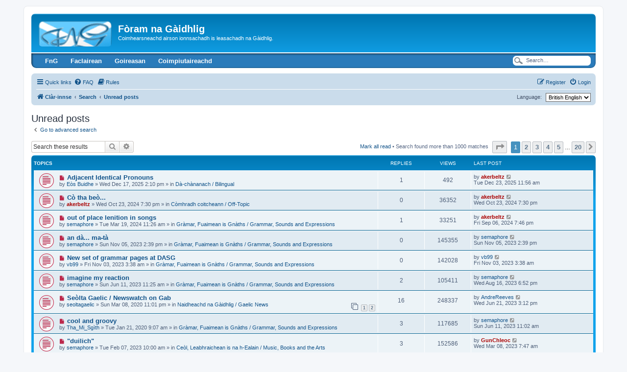

--- FILE ---
content_type: text/html; charset=UTF-8
request_url: https://www.foramnagaidhlig.net/foram/search.php?search_id=unreadposts&sid=7be3503b133f4ab0a8a63347792dfc9e
body_size: 15623
content:
<!DOCTYPE html>
<html dir="ltr" lang="en-gb">
<head>
<meta charset="utf-8" />
<meta http-equiv="X-UA-Compatible" content="IE=edge">
<meta name="viewport" content="width=device-width, initial-scale=1" />

<title>Fòram na Gàidhlig - Unread posts</title>



<!--
	phpBB style name: prosilver
	Based on style:   prosilver (this is the default phpBB3 style)
	Original author:  Tom Beddard ( http://www.subBlue.com/ )
	Modified by:
-->

<link href="./assets/css/font-awesome.min.css?assets_version=144" rel="stylesheet">
<link href="./styles/prosilver/theme/stylesheet.css?assets_version=144" rel="stylesheet">
<link href="./styles/prosilver/theme/en/stylesheet.css?assets_version=144" rel="stylesheet">




<!--[if lte IE 9]>
	<link href="./styles/prosilver/theme/tweaks.css?assets_version=144" rel="stylesheet">
<![endif]-->

	
<link href="./ext/alex75/nocustprof/styles/prosilver/theme/nocustprof.css?assets_version=144" rel="stylesheet" media="screen">
<link href="./ext/david63/sitelogo/styles/prosilver/theme/site_logo_common.css?assets_version=144" rel="stylesheet" media="screen">
<link href="./ext/dmzx/buttonmenu/styles/prosilver/theme/buttonmenu.css?assets_version=144" rel="stylesheet" media="screen">
<link href="./ext/paybas/quicklogin/styles/all/theme/quick_login.css?assets_version=144" rel="stylesheet" media="screen">
<link href="./ext/rmcgirr83/elonw/styles/all/theme/elonw.css?assets_version=144" rel="stylesheet" media="screen">
<link href="./ext/v12mike/symbols/styles/prosilver/theme/symbols.css?assets_version=144" rel="stylesheet" media="screen">


<style type="text/css">
	#menu ul li a {
		color: #FFFFFF;
	}
	#menu ul li a:hover {
	background: url('https://www.foramnagaidhlig.net/foram/ext/dmzx/buttonmenu/styles/prosilver/theme/images/menu/blue/menu_bg_hover.gif') repeat-x;
	color: #FFFFFF;
	text-decoration: none;
	}
	#menu ul ul li {
	background: url('https://www.foramnagaidhlig.net/foram/ext/dmzx/buttonmenu/styles/prosilver/theme/images/menu/blue/menu_subbg.gif') repeat-x;
	}
	#menu ul ul li a:hover {
	background: url('https://www.foramnagaidhlig.net/foram/ext/dmzx/buttonmenu/styles/prosilver/theme/images/menu/blue/menu_subbg_hover.gif') repeat-x;
	}
</style>
</head>
<body id="phpbb" class="nojs notouch section-search ltr ">


<div id="wrap" class="wrap">
	<a id="top" class="top-anchor" accesskey="t"></a>
	<div id="page-header">
		<div class="headerbar" role="banner">
					<div class="inner">

			<div id="site-description" class="site-description">
		<a id="logo" class="logo" href="./index.php?sid=d17ec70d9053a899da3a85df0596e794" title="Clàr-innse">
					<span class="site_logo"></span>
				</a>
				<h1>Fòram na Gàidhlig</h1>
				<p>Coimhearsneachd airson ionnsachadh is leasachadh na Gàidhlig.</p>
				<p class="skiplink"><a href="#start_here">Skip to content</a></p>
			</div>

									<div id="search-box" class="search-box search-header" role="search">
				<form action="./search.php?sid=d17ec70d9053a899da3a85df0596e794" method="get" id="search">
				<fieldset>
					<input name="keywords" id="keywords" type="search" maxlength="128" title="Search for keywords" class="inputbox search tiny" size="20" value="" placeholder="Search…" />
					<button class="button button-search" type="submit" title="Search">
						<i class="icon fa-search fa-fw" aria-hidden="true"></i><span class="sr-only">Search</span>
					</button>
					<a href="./search.php?sid=d17ec70d9053a899da3a85df0596e794" class="button button-search-end" title="Advanced search">
						<i class="icon fa-cog fa-fw" aria-hidden="true"></i><span class="sr-only">Advanced search</span>
					</a>
					<input type="hidden" name="sid" value="d17ec70d9053a899da3a85df0596e794" />

				</fieldset>
				</form>
			</div>
						
			</div>
					</div>
		<div id="menu" style="clear:both;margin-top:-3px;background: url('https://www.foramnagaidhlig.net/foram/ext/dmzx/buttonmenu/styles/prosilver/theme/images/menu/blue/menu_bg.gif') repeat-x;">
	<div class="inner">
		<span class="menu_corner-left" style="background: url('https://www.foramnagaidhlig.net/foram/ext/dmzx/buttonmenu/styles/prosilver/theme/images/menu/blue/menu_corner.gif') no-repeat;"></span>
		<span class="menu_corner-right" style="background: url('https://www.foramnagaidhlig.net/foram/ext/dmzx/buttonmenu/styles/prosilver/theme/images/menu/blue/menu_corner_right.gif') no-repeat;"></span>
				<div id="top-search" style="float: right;background: transparent url('https://www.foramnagaidhlig.net/foram/ext/dmzx/buttonmenu/styles/prosilver/theme/images/menu/blue/menu_search.gif') no-repeat scroll 0 0;">
			<form action="./search.php?sid=d17ec70d9053a899da3a85df0596e794" method="post" id="search">
			<fieldset>
				<input name="keywords" id="keywords" type="text" maxlength="128" title="Search for keywords" class="menu_search" value="Search…" onclick="if(this.value=='Search\u2026')this.value='';" onblur="if(this.value=='')this.value='Search\u2026';" />
				<input type="hidden" name="sid" value="d17ec70d9053a899da3a85df0596e794" />

			</fieldset>
			</form>
		</div>
				<ul>
					<li style="float:left;" onmouseover="getElementsByTagName('ul')[0].style.display = 'block';" onmouseout="getElementsByTagName('ul')[0].style.display = 'none';">
				<a href="https://www.foramnagaidhlig.net/" title="FnG" target="_blank" style="font-weight:bold;text-transform:none;">FnG</a>
								<ul>
					<li><a href="https://www.foramnagaidhlig.net/index.php?page=35" title="Naidheachan" target="_blank" style="font-weight:bold;text-transform:none;">Naidheachan</a></li><li><a href="https://www.foramnagaidhlig.net/index.php?page=26" title="Coimhearsnachd" target="_blank" style="font-weight:bold;text-transform:none;">Coimhearsnachd</a></li><li><a href="https://www.foramnagaidhlig.net/index.php?page=28" title="Ceanglaichean" target="_blank" style="font-weight:bold;text-transform:none;">Ceanglaichean</a></li><li><a href="https://www.facebook.com/foramnagaidhlig" title="Facebook" target="_blank" style="font-weight:bold;text-transform:none;">Facebook</a></li><li><a href="https://twitter.com/ForamnaGaidhlig" title="Twitter" target="_blank" style="font-weight:bold;text-transform:none;">Twitter</a></li><li><a href="https://www.youtube.com/user/foramnagaidhlig" title="YouTube" target="_blank" style="font-weight:bold;text-transform:none;">YouTube</a></li><li><a href="https://www.foramnagaidhlig.net/contact.php" title="Fios thugainn" target="_blank" style="font-weight:bold;text-transform:none;">Fios thugainn</a></li>				</ul>
							</li>
					<li style="float:left;" onmouseover="getElementsByTagName('ul')[0].style.display = 'block';" onmouseout="getElementsByTagName('ul')[0].style.display = 'none';">
				<a href="https://www.foramnagaidhlig.net/index.php?page=5" title="Faclairean" target="_blank" style="font-weight:bold;text-transform:none;">Faclairean</a>
								<ul>
					<li><a href="http://www.faclair.com/" title="Am Faclair Beag le Dwelly" target="_blank" style="font-weight:bold;text-transform:none;">Am Faclair Beag le Dwelly</a></li><li><a href="http://www2.smo.uhi.ac.uk/gaidhlig/faclair/sbg/lorg.php" title="Stòr-Dàta Briathrachais Gàidhlig" target="_blank" style="font-weight:bold;text-transform:none;">Stòr-Dàta Briathrachais Gàidhlig</a></li><li><a href="http://www.dasg.ac.uk/" title="Dachaigh airson Stòras na Gàidhlig" target="_blank" style="font-weight:bold;text-transform:none;">Dachaigh airson Stòras na Gàidhlig</a></li><li><a href="https://learngaelic.net/dictionary/index.jsp" title="LearnGaelic" target="_blank" style="font-weight:bold;text-transform:none;">LearnGaelic</a></li><li><a href="http://www.intergaelic.com/" title="Intergaelic" target="_blank" style="font-weight:bold;text-transform:none;">Intergaelic</a></li><li><a href="https://multidict.net/wordlink/?sl=gd&amp;url=referer" title="Wordlink" style="font-weight:bold;text-transform:none;">Wordlink</a></li>				</ul>
							</li>
					<li style="float:left;" onmouseover="getElementsByTagName('ul')[0].style.display = 'block';" onmouseout="getElementsByTagName('ul')[0].style.display = 'none';">
				<a href="https://www.foramnagaidhlig.net/index.php?page=4" title="Goireasan" target="_blank" style="font-weight:bold;text-transform:none;">Goireasan</a>
								<ul>
					<li><a href="https://www.foramnagaidhlig.net/index.php?page=4" title="Air Fòram na Gàidhlig" target="_blank" style="font-weight:bold;text-transform:none;">Air Fòram na Gàidhlig</a></li><li><a href="http://www.akerbeltz.org/" title="Akerbeltz" target="_blank" style="font-weight:bold;text-transform:none;">Akerbeltz</a></li><li><a href="https://taic.me.uk/" title="TAIC" target="_blank" style="font-weight:bold;text-transform:none;">TAIC</a></li><li><a href="https://www.bbc.co.uk/alba/foghlam/" title="BBC Foghlam" target="_blank" style="font-weight:bold;text-transform:none;">BBC Foghlam</a></li><li><a href="https://learngaelic.net/" title="Learn Gaelic" target="_blank" style="font-weight:bold;text-transform:none;">Learn Gaelic</a></li><li><a href="http://www.togblog.org/" title="Tog Blog" target="_blank" style="font-weight:bold;text-transform:none;">Tog Blog</a></li>				</ul>
							</li>
					<li style="float:left;" onmouseover="getElementsByTagName('ul')[0].style.display = 'block';" onmouseout="getElementsByTagName('ul')[0].style.display = 'none';">
				<a href="https://www.foramnagaidhlig.net/index.php?page=116" title="Coimpiutaireachd" target="_blank" style="font-weight:bold;text-transform:none;">Coimpiutaireachd</a>
								<ul>
					<li><a href="https://www.foramnagaidhlig.net/index.php?page=38" title="Geamannan" target="_blank" style="font-weight:bold;text-transform:none;">Geamannan</a></li><li><a href="https://www.foramnagaidhlig.net/index.php?page=116" title="Bathar-bog" target="_blank" style="font-weight:bold;text-transform:none;">Bathar-bog</a></li><li><a href="http://www.igaidhlig.net/" title="iGàidhlig" target="_blank" style="font-weight:bold;text-transform:none;">iGàidhlig</a></li>				</ul>
							</li>
				</ul>
	</div>
</div>
<br />
		<div class="navbar" role="navigation">
	<div class="inner">

	<ul id="nav-main" class="nav-main linklist" role="menubar">

		<li id="quick-links" class="quick-links dropdown-container responsive-menu" data-skip-responsive="true">
			<a href="#" class="dropdown-trigger">
				<i class="icon fa-bars fa-fw" aria-hidden="true"></i><span>Quick links</span>
			</a>
			<div class="dropdown">
				<div class="pointer"><div class="pointer-inner"></div></div>
				<ul class="dropdown-contents" role="menu">
					
											<li class="separator"></li>
																									<li>
								<a href="./search.php?search_id=unreadposts&amp;sid=d17ec70d9053a899da3a85df0596e794" role="menuitem">
									<i class="icon fa-file-o fa-fw icon-red" aria-hidden="true"></i><span>Unread posts</span>
								</a>
							</li>
													<li>
								<a href="./search.php?search_id=unanswered&amp;sid=d17ec70d9053a899da3a85df0596e794" role="menuitem">
									<i class="icon fa-file-o fa-fw icon-gray" aria-hidden="true"></i><span>Unanswered topics</span>
								</a>
							</li>
							<li>
								<a href="./search.php?search_id=active_topics&amp;sid=d17ec70d9053a899da3a85df0596e794" role="menuitem">
									<i class="icon fa-file-o fa-fw icon-blue" aria-hidden="true"></i><span>Active topics</span>
								</a>
							</li>
							<li class="separator"></li>
							<li>
								<a href="./search.php?sid=d17ec70d9053a899da3a85df0596e794" role="menuitem">
									<i class="icon fa-search fa-fw" aria-hidden="true"></i><span>Search</span>
								</a>
							</li>
					
										<li class="separator"></li>

									</ul>
			</div>
		</li>

				<li data-skip-responsive="true">
			<a href="/foram/app.php/help/faq?sid=d17ec70d9053a899da3a85df0596e794" rel="help" title="Frequently Asked Questions" role="menuitem">
				<i class="icon fa-question-circle fa-fw" aria-hidden="true"></i><span>FAQ</span>
			</a>
		</li>
			<li data-last-responsive="true">
		<a href="/foram/app.php/rules?sid=d17ec70d9053a899da3a85df0596e794" rel="help" title="View the Rules of this Board" role="menuitem">
			<i class="icon fa-book fa-fw" aria-hidden="true"></i><span>Rules</span>
		</a>
	</li>
				
			<li class="rightside"  data-skip-responsive="true">
			<a href="./ucp.php?mode=login&amp;redirect=search.php%3Fsearch_id%3Dunreadposts&amp;sid=d17ec70d9053a899da3a85df0596e794" title="Login" accesskey="x" role="menuitem">
				<i class="icon fa-power-off fa-fw" aria-hidden="true"></i><span>Login</span>
			</a>
		</li>
					<li class="rightside" data-skip-responsive="true">
				<a href="./ucp.php?mode=register&amp;sid=d17ec70d9053a899da3a85df0596e794" role="menuitem">
					<i class="icon fa-pencil-square-o  fa-fw" aria-hidden="true"></i><span>Register</span>
				</a>
			</li>
						</ul>

	<ul id="nav-breadcrumbs" class="nav-breadcrumbs linklist navlinks" role="menubar">
				
		
		<li class="breadcrumbs" itemscope itemtype="https://schema.org/BreadcrumbList">

			
							<span class="crumb" itemtype="https://schema.org/ListItem" itemprop="itemListElement" itemscope><a itemprop="item" href="./index.php?sid=d17ec70d9053a899da3a85df0596e794" accesskey="h" data-navbar-reference="index"><i class="icon fa-home fa-fw"></i><span itemprop="name">Clàr-innse</span></a><meta itemprop="position" content="1" /></span>

											
								<span class="crumb" itemtype="https://schema.org/ListItem" itemprop="itemListElement" itemscope><a itemprop="item" href="./search.php?sid=d17ec70d9053a899da3a85df0596e794"><span itemprop="name">Search</span></a><meta itemprop="position" content="2" /></span>
															
								<span class="crumb" itemtype="https://schema.org/ListItem" itemprop="itemListElement" itemscope><a itemprop="item" href="./search.php?search_id=unreadposts&amp;sid=d17ec70d9053a899da3a85df0596e794"><span itemprop="name">Unread posts</span></a><meta itemprop="position" content="3" /></span>
							
					</li>

		<li class="rightside">
	<form action="" method="get">
		<label for="language">Language:</label>
		<input type="hidden" name="search_id" value="unreadposts" />
<input type="hidden" name="sid" value="7be3503b133f4ab0a8a63347792dfc9e" />

		<select name="language" onchange="this.form.submit(); return false;" title="Language"><option value="en" selected="selected">British English</option><option value="gd">Gàidhlig</option></select>
	</form>
</li>

					<li class="rightside responsive-search">
				<a href="./search.php?sid=d17ec70d9053a899da3a85df0596e794" title="View the advanced search options" role="menuitem">
					<i class="icon fa-search fa-fw" aria-hidden="true"></i><span class="sr-only">Search</span>
				</a>
			</li>
			</ul>

	</div>
</div>
	</div>

	
	<a id="start_here" class="anchor"></a>
	<div id="page-body" class="page-body" role="main">
		
		

<h2 class="searchresults-title">Unread posts</h2>

	<p class="advanced-search-link">
		<a class="arrow-left" href="./search.php?sid=d17ec70d9053a899da3a85df0596e794" title="Advanced search">
			<i class="icon fa-angle-left fa-fw icon-black" aria-hidden="true"></i><span>Go to advanced search</span>
		</a>
	</p>


	<div class="action-bar bar-top">

			<div class="search-box" role="search">
			<form method="post" action="./search.php?&amp;sr=topics&amp;sid=d17ec70d9053a899da3a85df0596e794&amp;search_id=unreadposts">
			<fieldset>
				<input class="inputbox search tiny" type="search" name="add_keywords" id="add_keywords" value="" placeholder="Search these results" />
				<button class="button button-search" type="submit" title="Search">
					<i class="icon fa-search fa-fw" aria-hidden="true"></i><span class="sr-only">Search</span>
				</button>
				<a href="./search.php?sid=d17ec70d9053a899da3a85df0596e794" class="button button-search-end" title="Advanced search">
					<i class="icon fa-cog fa-fw" aria-hidden="true"></i><span class="sr-only">Advanced search</span>
				</a>
			</fieldset>
			</form>
		</div>
	
		
		<div class="pagination">
			<a href="./index.php?hash=9c62290f&amp;mark=forums&amp;mark_time=1769280734&amp;sid=d17ec70d9053a899da3a85df0596e794" class="mark-read" accesskey="m">Mark all read</a> &bull;			Search found more than 1000 matches
							<ul>
	<li class="dropdown-container dropdown-button-control dropdown-page-jump page-jump">
		<a class="button button-icon-only dropdown-trigger" href="#" title="Click to jump to page…" role="button"><i class="icon fa-level-down fa-rotate-270" aria-hidden="true"></i><span class="sr-only">Page <strong>1</strong> of <strong>20</strong></span></a>
		<div class="dropdown">
			<div class="pointer"><div class="pointer-inner"></div></div>
			<ul class="dropdown-contents">
				<li>Jump to page:</li>
				<li class="page-jump-form">
					<input type="number" name="page-number" min="1" max="999999" title="Enter the page number you wish to go to" class="inputbox tiny" data-per-page="50" data-base-url=".&#x2F;search.php&#x3F;&amp;amp&#x3B;sr&#x3D;topics&amp;amp&#x3B;sid&#x3D;d17ec70d9053a899da3a85df0596e794&amp;amp&#x3B;search_id&#x3D;unreadposts" data-start-name="start" />
					<input class="button2" value="Go" type="button" />
				</li>
			</ul>
		</div>
	</li>
		<li class="active"><span>1</span></li>
				<li><a class="button" href="./search.php?&amp;sr=topics&amp;sid=d17ec70d9053a899da3a85df0596e794&amp;search_id=unreadposts&amp;start=50" role="button">2</a></li>
				<li><a class="button" href="./search.php?&amp;sr=topics&amp;sid=d17ec70d9053a899da3a85df0596e794&amp;search_id=unreadposts&amp;start=100" role="button">3</a></li>
				<li><a class="button" href="./search.php?&amp;sr=topics&amp;sid=d17ec70d9053a899da3a85df0596e794&amp;search_id=unreadposts&amp;start=150" role="button">4</a></li>
				<li><a class="button" href="./search.php?&amp;sr=topics&amp;sid=d17ec70d9053a899da3a85df0596e794&amp;search_id=unreadposts&amp;start=200" role="button">5</a></li>
			<li class="ellipsis" role="separator"><span>…</span></li>
				<li><a class="button" href="./search.php?&amp;sr=topics&amp;sid=d17ec70d9053a899da3a85df0596e794&amp;search_id=unreadposts&amp;start=950" role="button">20</a></li>
				<li class="arrow next"><a class="button button-icon-only" href="./search.php?&amp;sr=topics&amp;sid=d17ec70d9053a899da3a85df0596e794&amp;search_id=unreadposts&amp;start=50" rel="next" role="button"><i class="icon fa-chevron-right fa-fw" aria-hidden="true"></i><span class="sr-only">Next</span></a></li>
	</ul>
					</div>
	</div>


		<div class="forumbg">

		<div class="inner">
		<ul class="topiclist">
			<li class="header">
				<dl class="row-item">
					<dt><div class="list-inner">Topics</div></dt>
					<dd class="posts">Replies</dd>
					<dd class="views">Views</dd>
					<dd class="lastpost"><span>Last post</span></dd>
									</dl>
			</li>
		</ul>
		<ul class="topiclist topics">

								<li class="row bg1">
				<dl class="row-item topic_unread">
					<dt title="Unread posts">
						<a href="./viewtopic.php?t=3486&amp;view=unread&amp;sid=d17ec70d9053a899da3a85df0596e794#unread" class="row-item-link"></a>						<div class="list-inner">
																						<a class="unread" href="./viewtopic.php?t=3486&amp;view=unread&amp;sid=d17ec70d9053a899da3a85df0596e794#unread">
									<i class="icon fa-file fa-fw icon-red icon-md" aria-hidden="true"></i><span class="sr-only">New post</span>
								</a>
														<a href="./viewtopic.php?t=3486&amp;sid=d17ec70d9053a899da3a85df0596e794" class="topictitle">Adjacent Identical Pronouns</a>
																												<br />
							
															<div class="responsive-show" style="display: none;">
									Last post by <a href="./memberlist.php?mode=viewprofile&amp;u=168&amp;sid=d17ec70d9053a899da3a85df0596e794" style="color: #AA0000;" class="username-coloured">akerbeltz</a> &laquo; <a href="./viewtopic.php?p=24650&amp;sid=d17ec70d9053a899da3a85df0596e794#p24650" title="Go to last post"><time datetime="2025-12-23T11:56:46+00:00">Tue Dec 23, 2025 11:56 am</time></a>
									<br />Posted in <a href="./viewforum.php?f=2&amp;sid=d17ec70d9053a899da3a85df0596e794">Dà-chànanach / Bilingual</a>
								</div>
							<span class="responsive-show left-box" style="display: none;">Replies: <strong>1</strong></span>							
							<div class="responsive-hide left-box">
																																by <a href="./memberlist.php?mode=viewprofile&amp;u=1183&amp;sid=d17ec70d9053a899da3a85df0596e794" class="username">Eòs Buidhe</a> &raquo; <time datetime="2025-12-17T14:10:18+00:00">Wed Dec 17, 2025 2:10 pm</time> &raquo; in <a href="./viewforum.php?f=2&amp;sid=d17ec70d9053a899da3a85df0596e794">Dà-chànanach / Bilingual</a>
															</div>

							
													</div>
					</dt>
					<dd class="posts">1 <dfn>Replies</dfn></dd>
					<dd class="views">492 <dfn>Views</dfn></dd>
					<dd class="lastpost">
						<span><dfn>Last post </dfn>by <a href="./memberlist.php?mode=viewprofile&amp;u=168&amp;sid=d17ec70d9053a899da3a85df0596e794" style="color: #AA0000;" class="username-coloured">akerbeltz</a>															<a href="./viewtopic.php?p=24650&amp;sid=d17ec70d9053a899da3a85df0596e794#p24650" title="Go to last post">
									<i class="icon fa-external-link-square fa-fw icon-lightgray icon-md" aria-hidden="true"></i><span class="sr-only"></span>
								</a>
														<br /><time datetime="2025-12-23T11:56:46+00:00">Tue Dec 23, 2025 11:56 am</time>
						</span>
					</dd>
									</dl>
			</li>
											<li class="row bg2">
				<dl class="row-item topic_unread">
					<dt title="Unread posts">
						<a href="./viewtopic.php?t=3485&amp;view=unread&amp;sid=d17ec70d9053a899da3a85df0596e794#unread" class="row-item-link"></a>						<div class="list-inner">
																						<a class="unread" href="./viewtopic.php?t=3485&amp;view=unread&amp;sid=d17ec70d9053a899da3a85df0596e794#unread">
									<i class="icon fa-file fa-fw icon-red icon-md" aria-hidden="true"></i><span class="sr-only">New post</span>
								</a>
														<a href="./viewtopic.php?t=3485&amp;sid=d17ec70d9053a899da3a85df0596e794" class="topictitle">Cò tha beò...</a>
																												<br />
							
															<div class="responsive-show" style="display: none;">
									Last post by <a href="./memberlist.php?mode=viewprofile&amp;u=168&amp;sid=d17ec70d9053a899da3a85df0596e794" style="color: #AA0000;" class="username-coloured">akerbeltz</a> &laquo; <a href="./viewtopic.php?p=24648&amp;sid=d17ec70d9053a899da3a85df0596e794#p24648" title="Go to last post"><time datetime="2024-10-23T18:30:31+00:00">Wed Oct 23, 2024 7:30 pm</time></a>
									<br />Posted in <a href="./viewforum.php?f=4&amp;sid=d17ec70d9053a899da3a85df0596e794">Còmhradh coitcheann / Off-Topic</a>
								</div>
														
							<div class="responsive-hide left-box">
																																by <a href="./memberlist.php?mode=viewprofile&amp;u=168&amp;sid=d17ec70d9053a899da3a85df0596e794" style="color: #AA0000;" class="username-coloured">akerbeltz</a> &raquo; <time datetime="2024-10-23T18:30:31+00:00">Wed Oct 23, 2024 7:30 pm</time> &raquo; in <a href="./viewforum.php?f=4&amp;sid=d17ec70d9053a899da3a85df0596e794">Còmhradh coitcheann / Off-Topic</a>
															</div>

							
													</div>
					</dt>
					<dd class="posts">0 <dfn>Replies</dfn></dd>
					<dd class="views">36352 <dfn>Views</dfn></dd>
					<dd class="lastpost">
						<span><dfn>Last post </dfn>by <a href="./memberlist.php?mode=viewprofile&amp;u=168&amp;sid=d17ec70d9053a899da3a85df0596e794" style="color: #AA0000;" class="username-coloured">akerbeltz</a>															<a href="./viewtopic.php?p=24648&amp;sid=d17ec70d9053a899da3a85df0596e794#p24648" title="Go to last post">
									<i class="icon fa-external-link-square fa-fw icon-lightgray icon-md" aria-hidden="true"></i><span class="sr-only"></span>
								</a>
														<br /><time datetime="2024-10-23T18:30:31+00:00">Wed Oct 23, 2024 7:30 pm</time>
						</span>
					</dd>
									</dl>
			</li>
											<li class="row bg1">
				<dl class="row-item topic_unread">
					<dt title="Unread posts">
						<a href="./viewtopic.php?t=3484&amp;view=unread&amp;sid=d17ec70d9053a899da3a85df0596e794#unread" class="row-item-link"></a>						<div class="list-inner">
																						<a class="unread" href="./viewtopic.php?t=3484&amp;view=unread&amp;sid=d17ec70d9053a899da3a85df0596e794#unread">
									<i class="icon fa-file fa-fw icon-red icon-md" aria-hidden="true"></i><span class="sr-only">New post</span>
								</a>
														<a href="./viewtopic.php?t=3484&amp;sid=d17ec70d9053a899da3a85df0596e794" class="topictitle">out of place lenition in songs</a>
																												<br />
							
															<div class="responsive-show" style="display: none;">
									Last post by <a href="./memberlist.php?mode=viewprofile&amp;u=168&amp;sid=d17ec70d9053a899da3a85df0596e794" style="color: #AA0000;" class="username-coloured">akerbeltz</a> &laquo; <a href="./viewtopic.php?p=24647&amp;sid=d17ec70d9053a899da3a85df0596e794#p24647" title="Go to last post"><time datetime="2024-09-06T18:46:26+00:00">Fri Sep 06, 2024 7:46 pm</time></a>
									<br />Posted in <a href="./viewforum.php?f=11&amp;sid=d17ec70d9053a899da3a85df0596e794">Gràmar, Fuaimean is Gnàths / Grammar, Sounds and Expressions</a>
								</div>
							<span class="responsive-show left-box" style="display: none;">Replies: <strong>1</strong></span>							
							<div class="responsive-hide left-box">
																																by <a href="./memberlist.php?mode=viewprofile&amp;u=1819&amp;sid=d17ec70d9053a899da3a85df0596e794" class="username">semaphore</a> &raquo; <time datetime="2024-03-19T11:26:18+00:00">Tue Mar 19, 2024 11:26 am</time> &raquo; in <a href="./viewforum.php?f=11&amp;sid=d17ec70d9053a899da3a85df0596e794">Gràmar, Fuaimean is Gnàths / Grammar, Sounds and Expressions</a>
															</div>

							
													</div>
					</dt>
					<dd class="posts">1 <dfn>Replies</dfn></dd>
					<dd class="views">33251 <dfn>Views</dfn></dd>
					<dd class="lastpost">
						<span><dfn>Last post </dfn>by <a href="./memberlist.php?mode=viewprofile&amp;u=168&amp;sid=d17ec70d9053a899da3a85df0596e794" style="color: #AA0000;" class="username-coloured">akerbeltz</a>															<a href="./viewtopic.php?p=24647&amp;sid=d17ec70d9053a899da3a85df0596e794#p24647" title="Go to last post">
									<i class="icon fa-external-link-square fa-fw icon-lightgray icon-md" aria-hidden="true"></i><span class="sr-only"></span>
								</a>
														<br /><time datetime="2024-09-06T18:46:26+00:00">Fri Sep 06, 2024 7:46 pm</time>
						</span>
					</dd>
									</dl>
			</li>
											<li class="row bg2">
				<dl class="row-item topic_unread">
					<dt title="Unread posts">
						<a href="./viewtopic.php?t=3483&amp;view=unread&amp;sid=d17ec70d9053a899da3a85df0596e794#unread" class="row-item-link"></a>						<div class="list-inner">
																						<a class="unread" href="./viewtopic.php?t=3483&amp;view=unread&amp;sid=d17ec70d9053a899da3a85df0596e794#unread">
									<i class="icon fa-file fa-fw icon-red icon-md" aria-hidden="true"></i><span class="sr-only">New post</span>
								</a>
														<a href="./viewtopic.php?t=3483&amp;sid=d17ec70d9053a899da3a85df0596e794" class="topictitle">an dà... ma-tà</a>
																												<br />
							
															<div class="responsive-show" style="display: none;">
									Last post by <a href="./memberlist.php?mode=viewprofile&amp;u=1819&amp;sid=d17ec70d9053a899da3a85df0596e794" class="username">semaphore</a> &laquo; <a href="./viewtopic.php?p=24645&amp;sid=d17ec70d9053a899da3a85df0596e794#p24645" title="Go to last post"><time datetime="2023-11-05T14:39:09+00:00">Sun Nov 05, 2023 2:39 pm</time></a>
									<br />Posted in <a href="./viewforum.php?f=11&amp;sid=d17ec70d9053a899da3a85df0596e794">Gràmar, Fuaimean is Gnàths / Grammar, Sounds and Expressions</a>
								</div>
														
							<div class="responsive-hide left-box">
																																by <a href="./memberlist.php?mode=viewprofile&amp;u=1819&amp;sid=d17ec70d9053a899da3a85df0596e794" class="username">semaphore</a> &raquo; <time datetime="2023-11-05T14:39:09+00:00">Sun Nov 05, 2023 2:39 pm</time> &raquo; in <a href="./viewforum.php?f=11&amp;sid=d17ec70d9053a899da3a85df0596e794">Gràmar, Fuaimean is Gnàths / Grammar, Sounds and Expressions</a>
															</div>

							
													</div>
					</dt>
					<dd class="posts">0 <dfn>Replies</dfn></dd>
					<dd class="views">145355 <dfn>Views</dfn></dd>
					<dd class="lastpost">
						<span><dfn>Last post </dfn>by <a href="./memberlist.php?mode=viewprofile&amp;u=1819&amp;sid=d17ec70d9053a899da3a85df0596e794" class="username">semaphore</a>															<a href="./viewtopic.php?p=24645&amp;sid=d17ec70d9053a899da3a85df0596e794#p24645" title="Go to last post">
									<i class="icon fa-external-link-square fa-fw icon-lightgray icon-md" aria-hidden="true"></i><span class="sr-only"></span>
								</a>
														<br /><time datetime="2023-11-05T14:39:09+00:00">Sun Nov 05, 2023 2:39 pm</time>
						</span>
					</dd>
									</dl>
			</li>
											<li class="row bg1">
				<dl class="row-item topic_unread">
					<dt title="Unread posts">
						<a href="./viewtopic.php?t=3482&amp;view=unread&amp;sid=d17ec70d9053a899da3a85df0596e794#unread" class="row-item-link"></a>						<div class="list-inner">
																						<a class="unread" href="./viewtopic.php?t=3482&amp;view=unread&amp;sid=d17ec70d9053a899da3a85df0596e794#unread">
									<i class="icon fa-file fa-fw icon-red icon-md" aria-hidden="true"></i><span class="sr-only">New post</span>
								</a>
														<a href="./viewtopic.php?t=3482&amp;sid=d17ec70d9053a899da3a85df0596e794" class="topictitle">New set of grammar pages at DASG</a>
																												<br />
							
															<div class="responsive-show" style="display: none;">
									Last post by <a href="./memberlist.php?mode=viewprofile&amp;u=1438&amp;sid=d17ec70d9053a899da3a85df0596e794" class="username">vb99</a> &laquo; <a href="./viewtopic.php?p=24644&amp;sid=d17ec70d9053a899da3a85df0596e794#p24644" title="Go to last post"><time datetime="2023-11-03T03:38:41+00:00">Fri Nov 03, 2023 3:38 am</time></a>
									<br />Posted in <a href="./viewforum.php?f=11&amp;sid=d17ec70d9053a899da3a85df0596e794">Gràmar, Fuaimean is Gnàths / Grammar, Sounds and Expressions</a>
								</div>
														
							<div class="responsive-hide left-box">
																																by <a href="./memberlist.php?mode=viewprofile&amp;u=1438&amp;sid=d17ec70d9053a899da3a85df0596e794" class="username">vb99</a> &raquo; <time datetime="2023-11-03T03:38:41+00:00">Fri Nov 03, 2023 3:38 am</time> &raquo; in <a href="./viewforum.php?f=11&amp;sid=d17ec70d9053a899da3a85df0596e794">Gràmar, Fuaimean is Gnàths / Grammar, Sounds and Expressions</a>
															</div>

							
													</div>
					</dt>
					<dd class="posts">0 <dfn>Replies</dfn></dd>
					<dd class="views">142028 <dfn>Views</dfn></dd>
					<dd class="lastpost">
						<span><dfn>Last post </dfn>by <a href="./memberlist.php?mode=viewprofile&amp;u=1438&amp;sid=d17ec70d9053a899da3a85df0596e794" class="username">vb99</a>															<a href="./viewtopic.php?p=24644&amp;sid=d17ec70d9053a899da3a85df0596e794#p24644" title="Go to last post">
									<i class="icon fa-external-link-square fa-fw icon-lightgray icon-md" aria-hidden="true"></i><span class="sr-only"></span>
								</a>
														<br /><time datetime="2023-11-03T03:38:41+00:00">Fri Nov 03, 2023 3:38 am</time>
						</span>
					</dd>
									</dl>
			</li>
											<li class="row bg2">
				<dl class="row-item topic_unread">
					<dt title="Unread posts">
						<a href="./viewtopic.php?t=3481&amp;view=unread&amp;sid=d17ec70d9053a899da3a85df0596e794#unread" class="row-item-link"></a>						<div class="list-inner">
																						<a class="unread" href="./viewtopic.php?t=3481&amp;view=unread&amp;sid=d17ec70d9053a899da3a85df0596e794#unread">
									<i class="icon fa-file fa-fw icon-red icon-md" aria-hidden="true"></i><span class="sr-only">New post</span>
								</a>
														<a href="./viewtopic.php?t=3481&amp;sid=d17ec70d9053a899da3a85df0596e794" class="topictitle">imagine my reaction</a>
																												<br />
							
															<div class="responsive-show" style="display: none;">
									Last post by <a href="./memberlist.php?mode=viewprofile&amp;u=1819&amp;sid=d17ec70d9053a899da3a85df0596e794" class="username">semaphore</a> &laquo; <a href="./viewtopic.php?p=24643&amp;sid=d17ec70d9053a899da3a85df0596e794#p24643" title="Go to last post"><time datetime="2023-08-16T17:52:37+00:00">Wed Aug 16, 2023 6:52 pm</time></a>
									<br />Posted in <a href="./viewforum.php?f=11&amp;sid=d17ec70d9053a899da3a85df0596e794">Gràmar, Fuaimean is Gnàths / Grammar, Sounds and Expressions</a>
								</div>
							<span class="responsive-show left-box" style="display: none;">Replies: <strong>2</strong></span>							
							<div class="responsive-hide left-box">
																																by <a href="./memberlist.php?mode=viewprofile&amp;u=1819&amp;sid=d17ec70d9053a899da3a85df0596e794" class="username">semaphore</a> &raquo; <time datetime="2023-06-11T10:25:53+00:00">Sun Jun 11, 2023 11:25 am</time> &raquo; in <a href="./viewforum.php?f=11&amp;sid=d17ec70d9053a899da3a85df0596e794">Gràmar, Fuaimean is Gnàths / Grammar, Sounds and Expressions</a>
															</div>

							
													</div>
					</dt>
					<dd class="posts">2 <dfn>Replies</dfn></dd>
					<dd class="views">105411 <dfn>Views</dfn></dd>
					<dd class="lastpost">
						<span><dfn>Last post </dfn>by <a href="./memberlist.php?mode=viewprofile&amp;u=1819&amp;sid=d17ec70d9053a899da3a85df0596e794" class="username">semaphore</a>															<a href="./viewtopic.php?p=24643&amp;sid=d17ec70d9053a899da3a85df0596e794#p24643" title="Go to last post">
									<i class="icon fa-external-link-square fa-fw icon-lightgray icon-md" aria-hidden="true"></i><span class="sr-only"></span>
								</a>
														<br /><time datetime="2023-08-16T17:52:37+00:00">Wed Aug 16, 2023 6:52 pm</time>
						</span>
					</dd>
									</dl>
			</li>
											<li class="row bg1">
				<dl class="row-item topic_unread">
					<dt title="Unread posts">
						<a href="./viewtopic.php?t=3385&amp;view=unread&amp;sid=d17ec70d9053a899da3a85df0596e794#unread" class="row-item-link"></a>						<div class="list-inner">
																						<a class="unread" href="./viewtopic.php?t=3385&amp;view=unread&amp;sid=d17ec70d9053a899da3a85df0596e794#unread">
									<i class="icon fa-file fa-fw icon-red icon-md" aria-hidden="true"></i><span class="sr-only">New post</span>
								</a>
														<a href="./viewtopic.php?t=3385&amp;sid=d17ec70d9053a899da3a85df0596e794" class="topictitle">Seòlta Gaelic / Newswatch on Gab</a>
																												<br />
							
															<div class="responsive-show" style="display: none;">
									Last post by <a href="./memberlist.php?mode=viewprofile&amp;u=1951&amp;sid=d17ec70d9053a899da3a85df0596e794" class="username">AndreReeves</a> &laquo; <a href="./viewtopic.php?p=24641&amp;sid=d17ec70d9053a899da3a85df0596e794#p24641" title="Go to last post"><time datetime="2023-06-21T14:12:34+00:00">Wed Jun 21, 2023 3:12 pm</time></a>
									<br />Posted in <a href="./viewforum.php?f=3&amp;sid=d17ec70d9053a899da3a85df0596e794">Naidheachd na Gàidhlig / Gaelic News</a>
								</div>
							<span class="responsive-show left-box" style="display: none;">Replies: <strong>16</strong></span>							
							<div class="responsive-hide left-box">
																																by <a href="./memberlist.php?mode=viewprofile&amp;u=1769&amp;sid=d17ec70d9053a899da3a85df0596e794" class="username">seoltagaelic</a> &raquo; <time datetime="2020-03-08T23:01:49+00:00">Sun Mar 08, 2020 11:01 pm</time> &raquo; in <a href="./viewforum.php?f=3&amp;sid=d17ec70d9053a899da3a85df0596e794">Naidheachd na Gàidhlig / Gaelic News</a>
															</div>

														<div class="pagination">
								<span><i class="icon fa-clone fa-fw" aria-hidden="true"></i></span>
								<ul>
																	<li><a class="button" href="./viewtopic.php?t=3385&amp;sid=d17ec70d9053a899da3a85df0596e794">1</a></li>
																										<li><a class="button" href="./viewtopic.php?t=3385&amp;sid=d17ec70d9053a899da3a85df0596e794&amp;start=15">2</a></li>
																																																			</ul>
							</div>
							
													</div>
					</dt>
					<dd class="posts">16 <dfn>Replies</dfn></dd>
					<dd class="views">248337 <dfn>Views</dfn></dd>
					<dd class="lastpost">
						<span><dfn>Last post </dfn>by <a href="./memberlist.php?mode=viewprofile&amp;u=1951&amp;sid=d17ec70d9053a899da3a85df0596e794" class="username">AndreReeves</a>															<a href="./viewtopic.php?p=24641&amp;sid=d17ec70d9053a899da3a85df0596e794#p24641" title="Go to last post">
									<i class="icon fa-external-link-square fa-fw icon-lightgray icon-md" aria-hidden="true"></i><span class="sr-only"></span>
								</a>
														<br /><time datetime="2023-06-21T14:12:34+00:00">Wed Jun 21, 2023 3:12 pm</time>
						</span>
					</dd>
									</dl>
			</li>
											<li class="row bg2">
				<dl class="row-item topic_unread">
					<dt title="Unread posts">
						<a href="./viewtopic.php?t=3371&amp;view=unread&amp;sid=d17ec70d9053a899da3a85df0596e794#unread" class="row-item-link"></a>						<div class="list-inner">
																						<a class="unread" href="./viewtopic.php?t=3371&amp;view=unread&amp;sid=d17ec70d9053a899da3a85df0596e794#unread">
									<i class="icon fa-file fa-fw icon-red icon-md" aria-hidden="true"></i><span class="sr-only">New post</span>
								</a>
														<a href="./viewtopic.php?t=3371&amp;sid=d17ec70d9053a899da3a85df0596e794" class="topictitle">cool and groovy</a>
																												<br />
							
															<div class="responsive-show" style="display: none;">
									Last post by <a href="./memberlist.php?mode=viewprofile&amp;u=1819&amp;sid=d17ec70d9053a899da3a85df0596e794" class="username">semaphore</a> &laquo; <a href="./viewtopic.php?p=24637&amp;sid=d17ec70d9053a899da3a85df0596e794#p24637" title="Go to last post"><time datetime="2023-06-11T10:02:02+00:00">Sun Jun 11, 2023 11:02 am</time></a>
									<br />Posted in <a href="./viewforum.php?f=11&amp;sid=d17ec70d9053a899da3a85df0596e794">Gràmar, Fuaimean is Gnàths / Grammar, Sounds and Expressions</a>
								</div>
							<span class="responsive-show left-box" style="display: none;">Replies: <strong>3</strong></span>							
							<div class="responsive-hide left-box">
																																by <a href="./memberlist.php?mode=viewprofile&amp;u=1753&amp;sid=d17ec70d9053a899da3a85df0596e794" class="username">Tha_Mi_Sgìth</a> &raquo; <time datetime="2020-01-21T09:07:26+00:00">Tue Jan 21, 2020 9:07 am</time> &raquo; in <a href="./viewforum.php?f=11&amp;sid=d17ec70d9053a899da3a85df0596e794">Gràmar, Fuaimean is Gnàths / Grammar, Sounds and Expressions</a>
															</div>

							
													</div>
					</dt>
					<dd class="posts">3 <dfn>Replies</dfn></dd>
					<dd class="views">117685 <dfn>Views</dfn></dd>
					<dd class="lastpost">
						<span><dfn>Last post </dfn>by <a href="./memberlist.php?mode=viewprofile&amp;u=1819&amp;sid=d17ec70d9053a899da3a85df0596e794" class="username">semaphore</a>															<a href="./viewtopic.php?p=24637&amp;sid=d17ec70d9053a899da3a85df0596e794#p24637" title="Go to last post">
									<i class="icon fa-external-link-square fa-fw icon-lightgray icon-md" aria-hidden="true"></i><span class="sr-only"></span>
								</a>
														<br /><time datetime="2023-06-11T10:02:02+00:00">Sun Jun 11, 2023 11:02 am</time>
						</span>
					</dd>
									</dl>
			</li>
											<li class="row bg1">
				<dl class="row-item topic_unread">
					<dt title="Unread posts">
						<a href="./viewtopic.php?t=3479&amp;view=unread&amp;sid=d17ec70d9053a899da3a85df0596e794#unread" class="row-item-link"></a>						<div class="list-inner">
																						<a class="unread" href="./viewtopic.php?t=3479&amp;view=unread&amp;sid=d17ec70d9053a899da3a85df0596e794#unread">
									<i class="icon fa-file fa-fw icon-red icon-md" aria-hidden="true"></i><span class="sr-only">New post</span>
								</a>
														<a href="./viewtopic.php?t=3479&amp;sid=d17ec70d9053a899da3a85df0596e794" class="topictitle">&quot;duilich&quot;</a>
																												<br />
							
															<div class="responsive-show" style="display: none;">
									Last post by <a href="./memberlist.php?mode=viewprofile&amp;u=2&amp;sid=d17ec70d9053a899da3a85df0596e794" style="color: #AA0000;" class="username-coloured">GunChleoc</a> &laquo; <a href="./viewtopic.php?p=24636&amp;sid=d17ec70d9053a899da3a85df0596e794#p24636" title="Go to last post"><time datetime="2023-03-08T07:47:57+00:00">Wed Mar 08, 2023 7:47 am</time></a>
									<br />Posted in <a href="./viewforum.php?f=9&amp;sid=d17ec70d9053a899da3a85df0596e794">Ceòl, Leabhraichean is na h-Ealain / Music, Books and the Arts</a>
								</div>
							<span class="responsive-show left-box" style="display: none;">Replies: <strong>3</strong></span>							
							<div class="responsive-hide left-box">
																																by <a href="./memberlist.php?mode=viewprofile&amp;u=1819&amp;sid=d17ec70d9053a899da3a85df0596e794" class="username">semaphore</a> &raquo; <time datetime="2023-02-07T10:00:40+00:00">Tue Feb 07, 2023 10:00 am</time> &raquo; in <a href="./viewforum.php?f=9&amp;sid=d17ec70d9053a899da3a85df0596e794">Ceòl, Leabhraichean is na h-Ealain / Music, Books and the Arts</a>
															</div>

							
													</div>
					</dt>
					<dd class="posts">3 <dfn>Replies</dfn></dd>
					<dd class="views">152586 <dfn>Views</dfn></dd>
					<dd class="lastpost">
						<span><dfn>Last post </dfn>by <a href="./memberlist.php?mode=viewprofile&amp;u=2&amp;sid=d17ec70d9053a899da3a85df0596e794" style="color: #AA0000;" class="username-coloured">GunChleoc</a>															<a href="./viewtopic.php?p=24636&amp;sid=d17ec70d9053a899da3a85df0596e794#p24636" title="Go to last post">
									<i class="icon fa-external-link-square fa-fw icon-lightgray icon-md" aria-hidden="true"></i><span class="sr-only"></span>
								</a>
														<br /><time datetime="2023-03-08T07:47:57+00:00">Wed Mar 08, 2023 7:47 am</time>
						</span>
					</dd>
									</dl>
			</li>
											<li class="row bg2">
				<dl class="row-item topic_unread">
					<dt title="Unread posts">
						<a href="./viewtopic.php?t=3480&amp;view=unread&amp;sid=d17ec70d9053a899da3a85df0596e794#unread" class="row-item-link"></a>						<div class="list-inner">
																						<a class="unread" href="./viewtopic.php?t=3480&amp;view=unread&amp;sid=d17ec70d9053a899da3a85df0596e794#unread">
									<i class="icon fa-file fa-fw icon-red icon-md" aria-hidden="true"></i><span class="sr-only">New post</span>
								</a>
														<a href="./viewtopic.php?t=3480&amp;sid=d17ec70d9053a899da3a85df0596e794" class="topictitle">cèist sèimhachaidh</a>
																												<br />
							
															<div class="responsive-show" style="display: none;">
									Last post by <a href="./memberlist.php?mode=viewprofile&amp;u=1819&amp;sid=d17ec70d9053a899da3a85df0596e794" class="username">semaphore</a> &laquo; <a href="./viewtopic.php?p=24634&amp;sid=d17ec70d9053a899da3a85df0596e794#p24634" title="Go to last post"><time datetime="2023-03-07T09:43:44+00:00">Tue Mar 07, 2023 9:43 am</time></a>
									<br />Posted in <a href="./viewforum.php?f=11&amp;sid=d17ec70d9053a899da3a85df0596e794">Gràmar, Fuaimean is Gnàths / Grammar, Sounds and Expressions</a>
								</div>
							<span class="responsive-show left-box" style="display: none;">Replies: <strong>3</strong></span>							
							<div class="responsive-hide left-box">
																																by <a href="./memberlist.php?mode=viewprofile&amp;u=1819&amp;sid=d17ec70d9053a899da3a85df0596e794" class="username">semaphore</a> &raquo; <time datetime="2023-02-07T14:04:55+00:00">Tue Feb 07, 2023 2:04 pm</time> &raquo; in <a href="./viewforum.php?f=11&amp;sid=d17ec70d9053a899da3a85df0596e794">Gràmar, Fuaimean is Gnàths / Grammar, Sounds and Expressions</a>
															</div>

							
													</div>
					</dt>
					<dd class="posts">3 <dfn>Replies</dfn></dd>
					<dd class="views">121971 <dfn>Views</dfn></dd>
					<dd class="lastpost">
						<span><dfn>Last post </dfn>by <a href="./memberlist.php?mode=viewprofile&amp;u=1819&amp;sid=d17ec70d9053a899da3a85df0596e794" class="username">semaphore</a>															<a href="./viewtopic.php?p=24634&amp;sid=d17ec70d9053a899da3a85df0596e794#p24634" title="Go to last post">
									<i class="icon fa-external-link-square fa-fw icon-lightgray icon-md" aria-hidden="true"></i><span class="sr-only"></span>
								</a>
														<br /><time datetime="2023-03-07T09:43:44+00:00">Tue Mar 07, 2023 9:43 am</time>
						</span>
					</dd>
									</dl>
			</li>
											<li class="row bg1">
				<dl class="row-item topic_unread">
					<dt title="Unread posts">
						<a href="./viewtopic.php?t=3478&amp;view=unread&amp;sid=d17ec70d9053a899da3a85df0596e794#unread" class="row-item-link"></a>						<div class="list-inner">
																						<a class="unread" href="./viewtopic.php?t=3478&amp;view=unread&amp;sid=d17ec70d9053a899da3a85df0596e794#unread">
									<i class="icon fa-file fa-fw icon-red icon-md" aria-hidden="true"></i><span class="sr-only">New post</span>
								</a>
														<a href="./viewtopic.php?t=3478&amp;sid=d17ec70d9053a899da3a85df0596e794" class="topictitle">more so?</a>
																												<br />
							
															<div class="responsive-show" style="display: none;">
									Last post by <a href="./memberlist.php?mode=viewprofile&amp;u=2&amp;sid=d17ec70d9053a899da3a85df0596e794" style="color: #AA0000;" class="username-coloured">GunChleoc</a> &laquo; <a href="./viewtopic.php?p=24628&amp;sid=d17ec70d9053a899da3a85df0596e794#p24628" title="Go to last post"><time datetime="2022-11-01T09:48:29+00:00">Tue Nov 01, 2022 9:48 am</time></a>
									<br />Posted in <a href="./viewforum.php?f=11&amp;sid=d17ec70d9053a899da3a85df0596e794">Gràmar, Fuaimean is Gnàths / Grammar, Sounds and Expressions</a>
								</div>
							<span class="responsive-show left-box" style="display: none;">Replies: <strong>2</strong></span>							
							<div class="responsive-hide left-box">
																																by <a href="./memberlist.php?mode=viewprofile&amp;u=1819&amp;sid=d17ec70d9053a899da3a85df0596e794" class="username">semaphore</a> &raquo; <time datetime="2022-10-23T15:40:14+00:00">Sun Oct 23, 2022 4:40 pm</time> &raquo; in <a href="./viewforum.php?f=11&amp;sid=d17ec70d9053a899da3a85df0596e794">Gràmar, Fuaimean is Gnàths / Grammar, Sounds and Expressions</a>
															</div>

							
													</div>
					</dt>
					<dd class="posts">2 <dfn>Replies</dfn></dd>
					<dd class="views">117394 <dfn>Views</dfn></dd>
					<dd class="lastpost">
						<span><dfn>Last post </dfn>by <a href="./memberlist.php?mode=viewprofile&amp;u=2&amp;sid=d17ec70d9053a899da3a85df0596e794" style="color: #AA0000;" class="username-coloured">GunChleoc</a>															<a href="./viewtopic.php?p=24628&amp;sid=d17ec70d9053a899da3a85df0596e794#p24628" title="Go to last post">
									<i class="icon fa-external-link-square fa-fw icon-lightgray icon-md" aria-hidden="true"></i><span class="sr-only"></span>
								</a>
														<br /><time datetime="2022-11-01T09:48:29+00:00">Tue Nov 01, 2022 9:48 am</time>
						</span>
					</dd>
									</dl>
			</li>
											<li class="row bg2">
				<dl class="row-item topic_unread">
					<dt title="Unread posts">
						<a href="./viewtopic.php?t=3449&amp;view=unread&amp;sid=d17ec70d9053a899da3a85df0596e794#unread" class="row-item-link"></a>						<div class="list-inner">
																						<a class="unread" href="./viewtopic.php?t=3449&amp;view=unread&amp;sid=d17ec70d9053a899da3a85df0596e794#unread">
									<i class="icon fa-file fa-fw icon-red icon-md" aria-hidden="true"></i><span class="sr-only">New post</span>
								</a>
														<a href="./viewtopic.php?t=3449&amp;sid=d17ec70d9053a899da3a85df0596e794" class="topictitle">No you better don't</a>
																												<br />
							
															<div class="responsive-show" style="display: none;">
									Last post by <a href="./memberlist.php?mode=viewprofile&amp;u=2&amp;sid=d17ec70d9053a899da3a85df0596e794" style="color: #AA0000;" class="username-coloured">GunChleoc</a> &laquo; <a href="./viewtopic.php?p=24627&amp;sid=d17ec70d9053a899da3a85df0596e794#p24627" title="Go to last post"><time datetime="2022-11-01T09:46:09+00:00">Tue Nov 01, 2022 9:46 am</time></a>
									<br />Posted in <a href="./viewforum.php?f=11&amp;sid=d17ec70d9053a899da3a85df0596e794">Gràmar, Fuaimean is Gnàths / Grammar, Sounds and Expressions</a>
								</div>
							<span class="responsive-show left-box" style="display: none;">Replies: <strong>12</strong></span>							
							<div class="responsive-hide left-box">
																																by <a href="./memberlist.php?mode=viewprofile&amp;u=1819&amp;sid=d17ec70d9053a899da3a85df0596e794" class="username">semaphore</a> &raquo; <time datetime="2021-01-31T16:06:24+00:00">Sun Jan 31, 2021 4:06 pm</time> &raquo; in <a href="./viewforum.php?f=11&amp;sid=d17ec70d9053a899da3a85df0596e794">Gràmar, Fuaimean is Gnàths / Grammar, Sounds and Expressions</a>
															</div>

							
													</div>
					</dt>
					<dd class="posts">12 <dfn>Replies</dfn></dd>
					<dd class="views">186551 <dfn>Views</dfn></dd>
					<dd class="lastpost">
						<span><dfn>Last post </dfn>by <a href="./memberlist.php?mode=viewprofile&amp;u=2&amp;sid=d17ec70d9053a899da3a85df0596e794" style="color: #AA0000;" class="username-coloured">GunChleoc</a>															<a href="./viewtopic.php?p=24627&amp;sid=d17ec70d9053a899da3a85df0596e794#p24627" title="Go to last post">
									<i class="icon fa-external-link-square fa-fw icon-lightgray icon-md" aria-hidden="true"></i><span class="sr-only"></span>
								</a>
														<br /><time datetime="2022-11-01T09:46:09+00:00">Tue Nov 01, 2022 9:46 am</time>
						</span>
					</dd>
									</dl>
			</li>
											<li class="row bg1">
				<dl class="row-item topic_unread">
					<dt title="Unread posts">
						<a href="./viewtopic.php?t=3476&amp;view=unread&amp;sid=d17ec70d9053a899da3a85df0596e794#unread" class="row-item-link"></a>						<div class="list-inner">
																						<a class="unread" href="./viewtopic.php?t=3476&amp;view=unread&amp;sid=d17ec70d9053a899da3a85df0596e794#unread">
									<i class="icon fa-file fa-fw icon-red icon-md" aria-hidden="true"></i><span class="sr-only">New post</span>
								</a>
														<a href="./viewtopic.php?t=3476&amp;sid=d17ec70d9053a899da3a85df0596e794" class="topictitle">ar ceann-uidhe</a>
																												<br />
							
															<div class="responsive-show" style="display: none;">
									Last post by <a href="./memberlist.php?mode=viewprofile&amp;u=2&amp;sid=d17ec70d9053a899da3a85df0596e794" style="color: #AA0000;" class="username-coloured">GunChleoc</a> &laquo; <a href="./viewtopic.php?p=24626&amp;sid=d17ec70d9053a899da3a85df0596e794#p24626" title="Go to last post"><time datetime="2022-11-01T09:43:32+00:00">Tue Nov 01, 2022 9:43 am</time></a>
									<br />Posted in <a href="./viewforum.php?f=11&amp;sid=d17ec70d9053a899da3a85df0596e794">Gràmar, Fuaimean is Gnàths / Grammar, Sounds and Expressions</a>
								</div>
							<span class="responsive-show left-box" style="display: none;">Replies: <strong>1</strong></span>							
							<div class="responsive-hide left-box">
																																by <a href="./memberlist.php?mode=viewprofile&amp;u=1819&amp;sid=d17ec70d9053a899da3a85df0596e794" class="username">semaphore</a> &raquo; <time datetime="2022-09-15T17:23:04+00:00">Thu Sep 15, 2022 6:23 pm</time> &raquo; in <a href="./viewforum.php?f=11&amp;sid=d17ec70d9053a899da3a85df0596e794">Gràmar, Fuaimean is Gnàths / Grammar, Sounds and Expressions</a>
															</div>

							
													</div>
					</dt>
					<dd class="posts">1 <dfn>Replies</dfn></dd>
					<dd class="views">113162 <dfn>Views</dfn></dd>
					<dd class="lastpost">
						<span><dfn>Last post </dfn>by <a href="./memberlist.php?mode=viewprofile&amp;u=2&amp;sid=d17ec70d9053a899da3a85df0596e794" style="color: #AA0000;" class="username-coloured">GunChleoc</a>															<a href="./viewtopic.php?p=24626&amp;sid=d17ec70d9053a899da3a85df0596e794#p24626" title="Go to last post">
									<i class="icon fa-external-link-square fa-fw icon-lightgray icon-md" aria-hidden="true"></i><span class="sr-only"></span>
								</a>
														<br /><time datetime="2022-11-01T09:43:32+00:00">Tue Nov 01, 2022 9:43 am</time>
						</span>
					</dd>
									</dl>
			</li>
											<li class="row bg2">
				<dl class="row-item topic_unread">
					<dt title="Unread posts">
						<a href="./viewtopic.php?t=3477&amp;view=unread&amp;sid=d17ec70d9053a899da3a85df0596e794#unread" class="row-item-link"></a>						<div class="list-inner">
																						<a class="unread" href="./viewtopic.php?t=3477&amp;view=unread&amp;sid=d17ec70d9053a899da3a85df0596e794#unread">
									<i class="icon fa-file fa-fw icon-red icon-md" aria-hidden="true"></i><span class="sr-only">New post</span>
								</a>
														<a href="./viewtopic.php?t=3477&amp;sid=d17ec70d9053a899da3a85df0596e794" class="topictitle">Audio recording: Cothrom Ionnsachaidh book</a>
																												<br />
							
															<div class="responsive-show" style="display: none;">
									Last post by <a href="./memberlist.php?mode=viewprofile&amp;u=2&amp;sid=d17ec70d9053a899da3a85df0596e794" style="color: #AA0000;" class="username-coloured">GunChleoc</a> &laquo; <a href="./viewtopic.php?p=24622&amp;sid=d17ec70d9053a899da3a85df0596e794#p24622" title="Go to last post"><time datetime="2022-10-02T17:47:05+00:00">Sun Oct 02, 2022 6:47 pm</time></a>
									<br />Posted in <a href="./viewforum.php?f=11&amp;sid=d17ec70d9053a899da3a85df0596e794">Gràmar, Fuaimean is Gnàths / Grammar, Sounds and Expressions</a>
								</div>
							<span class="responsive-show left-box" style="display: none;">Replies: <strong>1</strong></span>							
							<div class="responsive-hide left-box">
																																by <a href="./memberlist.php?mode=viewprofile&amp;u=1863&amp;sid=d17ec70d9053a899da3a85df0596e794" class="username">Coigreach</a> &raquo; <time datetime="2022-09-17T18:48:05+00:00">Sat Sep 17, 2022 7:48 pm</time> &raquo; in <a href="./viewforum.php?f=11&amp;sid=d17ec70d9053a899da3a85df0596e794">Gràmar, Fuaimean is Gnàths / Grammar, Sounds and Expressions</a>
															</div>

							
													</div>
					</dt>
					<dd class="posts">1 <dfn>Replies</dfn></dd>
					<dd class="views">112356 <dfn>Views</dfn></dd>
					<dd class="lastpost">
						<span><dfn>Last post </dfn>by <a href="./memberlist.php?mode=viewprofile&amp;u=2&amp;sid=d17ec70d9053a899da3a85df0596e794" style="color: #AA0000;" class="username-coloured">GunChleoc</a>															<a href="./viewtopic.php?p=24622&amp;sid=d17ec70d9053a899da3a85df0596e794#p24622" title="Go to last post">
									<i class="icon fa-external-link-square fa-fw icon-lightgray icon-md" aria-hidden="true"></i><span class="sr-only"></span>
								</a>
														<br /><time datetime="2022-10-02T17:47:05+00:00">Sun Oct 02, 2022 6:47 pm</time>
						</span>
					</dd>
									</dl>
			</li>
											<li class="row bg1">
				<dl class="row-item topic_unread">
					<dt title="Unread posts">
						<a href="./viewtopic.php?t=3437&amp;view=unread&amp;sid=d17ec70d9053a899da3a85df0596e794#unread" class="row-item-link"></a>						<div class="list-inner">
																						<a class="unread" href="./viewtopic.php?t=3437&amp;view=unread&amp;sid=d17ec70d9053a899da3a85df0596e794#unread">
									<i class="icon fa-file fa-fw icon-red icon-md" aria-hidden="true"></i><span class="sr-only">New post</span>
								</a>
														<a href="./viewtopic.php?t=3437&amp;sid=d17ec70d9053a899da3a85df0596e794" class="topictitle">appreciation</a>
																												<br />
							
															<div class="responsive-show" style="display: none;">
									Last post by <a href="./memberlist.php?mode=viewprofile&amp;u=1819&amp;sid=d17ec70d9053a899da3a85df0596e794" class="username">semaphore</a> &laquo; <a href="./viewtopic.php?p=24619&amp;sid=d17ec70d9053a899da3a85df0596e794#p24619" title="Go to last post"><time datetime="2022-09-30T12:06:03+00:00">Fri Sep 30, 2022 1:06 pm</time></a>
									<br />Posted in <a href="./viewforum.php?f=11&amp;sid=d17ec70d9053a899da3a85df0596e794">Gràmar, Fuaimean is Gnàths / Grammar, Sounds and Expressions</a>
								</div>
							<span class="responsive-show left-box" style="display: none;">Replies: <strong>7</strong></span>							
							<div class="responsive-hide left-box">
																																by <a href="./memberlist.php?mode=viewprofile&amp;u=1819&amp;sid=d17ec70d9053a899da3a85df0596e794" class="username">semaphore</a> &raquo; <time datetime="2020-11-23T13:26:07+00:00">Mon Nov 23, 2020 1:26 pm</time> &raquo; in <a href="./viewforum.php?f=11&amp;sid=d17ec70d9053a899da3a85df0596e794">Gràmar, Fuaimean is Gnàths / Grammar, Sounds and Expressions</a>
															</div>

							
													</div>
					</dt>
					<dd class="posts">7 <dfn>Replies</dfn></dd>
					<dd class="views">134663 <dfn>Views</dfn></dd>
					<dd class="lastpost">
						<span><dfn>Last post </dfn>by <a href="./memberlist.php?mode=viewprofile&amp;u=1819&amp;sid=d17ec70d9053a899da3a85df0596e794" class="username">semaphore</a>															<a href="./viewtopic.php?p=24619&amp;sid=d17ec70d9053a899da3a85df0596e794#p24619" title="Go to last post">
									<i class="icon fa-external-link-square fa-fw icon-lightgray icon-md" aria-hidden="true"></i><span class="sr-only"></span>
								</a>
														<br /><time datetime="2022-09-30T12:06:03+00:00">Fri Sep 30, 2022 1:06 pm</time>
						</span>
					</dd>
									</dl>
			</li>
											<li class="row bg2">
				<dl class="row-item sticky_unread">
					<dt title="Unread posts">
						<a href="./viewtopic.php?t=3&amp;view=unread&amp;sid=d17ec70d9053a899da3a85df0596e794#unread" class="row-item-link"></a>						<div class="list-inner">
																						<a class="unread" href="./viewtopic.php?t=3&amp;view=unread&amp;sid=d17ec70d9053a899da3a85df0596e794#unread">
									<i class="icon fa-file fa-fw icon-red icon-md" aria-hidden="true"></i><span class="sr-only">New post</span>
								</a>
														<a href="./viewtopic.php?t=3&amp;sid=d17ec70d9053a899da3a85df0596e794" class="topictitle">Fàilte dhan fhòram / Welcome to the forum</a>
																												<br />
							
															<div class="responsive-show" style="display: none;">
									Last post by <a href="./memberlist.php?mode=viewprofile&amp;u=2&amp;sid=d17ec70d9053a899da3a85df0596e794" style="color: #AA0000;" class="username-coloured">GunChleoc</a> &laquo; <a href="./viewtopic.php?p=24616&amp;sid=d17ec70d9053a899da3a85df0596e794#p24616" title="Go to last post"><time datetime="2022-09-06T18:42:11+00:00">Tue Sep 06, 2022 7:42 pm</time></a>
									<br />Posted in <a href="./viewforum.php?f=1&amp;sid=d17ec70d9053a899da3a85df0596e794">Cuir nan aithne / Introductions</a>
								</div>
							<span class="responsive-show left-box" style="display: none;">Replies: <strong>355</strong></span>							
							<div class="responsive-hide left-box">
																																by <a href="./memberlist.php?mode=viewprofile&amp;u=2&amp;sid=d17ec70d9053a899da3a85df0596e794" style="color: #AA0000;" class="username-coloured">GunChleoc</a> &raquo; <time datetime="2007-09-17T11:07:13+00:00">Mon Sep 17, 2007 12:07 pm</time> &raquo; in <a href="./viewforum.php?f=1&amp;sid=d17ec70d9053a899da3a85df0596e794">Cuir nan aithne / Introductions</a>
															</div>

														<div class="pagination">
								<span><i class="icon fa-clone fa-fw" aria-hidden="true"></i></span>
								<ul>
																	<li><a class="button" href="./viewtopic.php?t=3&amp;sid=d17ec70d9053a899da3a85df0596e794">1</a></li>
																										<li class="ellipsis"><span>…</span></li>
																										<li><a class="button" href="./viewtopic.php?t=3&amp;sid=d17ec70d9053a899da3a85df0596e794&amp;start=285">20</a></li>
																										<li><a class="button" href="./viewtopic.php?t=3&amp;sid=d17ec70d9053a899da3a85df0596e794&amp;start=300">21</a></li>
																										<li><a class="button" href="./viewtopic.php?t=3&amp;sid=d17ec70d9053a899da3a85df0596e794&amp;start=315">22</a></li>
																										<li><a class="button" href="./viewtopic.php?t=3&amp;sid=d17ec70d9053a899da3a85df0596e794&amp;start=330">23</a></li>
																										<li><a class="button" href="./viewtopic.php?t=3&amp;sid=d17ec70d9053a899da3a85df0596e794&amp;start=345">24</a></li>
																																																			</ul>
							</div>
							
													</div>
					</dt>
					<dd class="posts">355 <dfn>Replies</dfn></dd>
					<dd class="views">2775930 <dfn>Views</dfn></dd>
					<dd class="lastpost">
						<span><dfn>Last post </dfn>by <a href="./memberlist.php?mode=viewprofile&amp;u=2&amp;sid=d17ec70d9053a899da3a85df0596e794" style="color: #AA0000;" class="username-coloured">GunChleoc</a>															<a href="./viewtopic.php?p=24616&amp;sid=d17ec70d9053a899da3a85df0596e794#p24616" title="Go to last post">
									<i class="icon fa-external-link-square fa-fw icon-lightgray icon-md" aria-hidden="true"></i><span class="sr-only"></span>
								</a>
														<br /><time datetime="2022-09-06T18:42:11+00:00">Tue Sep 06, 2022 7:42 pm</time>
						</span>
					</dd>
									</dl>
			</li>
											<li class="row bg1">
				<dl class="row-item topic_unread">
					<dt title="Unread posts">
						<a href="./viewtopic.php?t=3475&amp;view=unread&amp;sid=d17ec70d9053a899da3a85df0596e794#unread" class="row-item-link"></a>						<div class="list-inner">
																						<a class="unread" href="./viewtopic.php?t=3475&amp;view=unread&amp;sid=d17ec70d9053a899da3a85df0596e794#unread">
									<i class="icon fa-file fa-fw icon-red icon-md" aria-hidden="true"></i><span class="sr-only">New post</span>
								</a>
														<a href="./viewtopic.php?t=3475&amp;sid=d17ec70d9053a899da3a85df0596e794" class="topictitle">Ag obair air lèine ùr</a>
																												<br />
							
															<div class="responsive-show" style="display: none;">
									Last post by <a href="./memberlist.php?mode=viewprofile&amp;u=2&amp;sid=d17ec70d9053a899da3a85df0596e794" style="color: #AA0000;" class="username-coloured">GunChleoc</a> &laquo; <a href="./viewtopic.php?p=24614&amp;sid=d17ec70d9053a899da3a85df0596e794#p24614" title="Go to last post"><time datetime="2022-08-02T06:34:01+00:00">Tue Aug 02, 2022 7:34 am</time></a>
									<br />Posted in <a href="./viewforum.php?f=9&amp;sid=d17ec70d9053a899da3a85df0596e794">Ceòl, Leabhraichean is na h-Ealain / Music, Books and the Arts</a>
								</div>
							<span class="responsive-show left-box" style="display: none;">Replies: <strong>1</strong></span>							
							<div class="responsive-hide left-box">
																																by <a href="./memberlist.php?mode=viewprofile&amp;u=168&amp;sid=d17ec70d9053a899da3a85df0596e794" style="color: #AA0000;" class="username-coloured">akerbeltz</a> &raquo; <time datetime="2022-08-01T20:27:04+00:00">Mon Aug 01, 2022 9:27 pm</time> &raquo; in <a href="./viewforum.php?f=9&amp;sid=d17ec70d9053a899da3a85df0596e794">Ceòl, Leabhraichean is na h-Ealain / Music, Books and the Arts</a>
															</div>

							
													</div>
					</dt>
					<dd class="posts">1 <dfn>Replies</dfn></dd>
					<dd class="views">118479 <dfn>Views</dfn></dd>
					<dd class="lastpost">
						<span><dfn>Last post </dfn>by <a href="./memberlist.php?mode=viewprofile&amp;u=2&amp;sid=d17ec70d9053a899da3a85df0596e794" style="color: #AA0000;" class="username-coloured">GunChleoc</a>															<a href="./viewtopic.php?p=24614&amp;sid=d17ec70d9053a899da3a85df0596e794#p24614" title="Go to last post">
									<i class="icon fa-external-link-square fa-fw icon-lightgray icon-md" aria-hidden="true"></i><span class="sr-only"></span>
								</a>
														<br /><time datetime="2022-08-02T06:34:01+00:00">Tue Aug 02, 2022 7:34 am</time>
						</span>
					</dd>
									</dl>
			</li>
											<li class="row bg2">
				<dl class="row-item topic_unread">
					<dt title="Unread posts">
						<a href="./viewtopic.php?t=3470&amp;view=unread&amp;sid=d17ec70d9053a899da3a85df0596e794#unread" class="row-item-link"></a>						<div class="list-inner">
																						<a class="unread" href="./viewtopic.php?t=3470&amp;view=unread&amp;sid=d17ec70d9053a899da3a85df0596e794#unread">
									<i class="icon fa-file fa-fw icon-red icon-md" aria-hidden="true"></i><span class="sr-only">New post</span>
								</a>
														<a href="./viewtopic.php?t=3470&amp;sid=d17ec70d9053a899da3a85df0596e794" class="topictitle">Akerbeltz wiki: feedback on some historical details in a few articles</a>
																												<br />
							
															<div class="responsive-show" style="display: none;">
									Last post by <a href="./memberlist.php?mode=viewprofile&amp;u=168&amp;sid=d17ec70d9053a899da3a85df0596e794" style="color: #AA0000;" class="username-coloured">akerbeltz</a> &laquo; <a href="./viewtopic.php?p=24612&amp;sid=d17ec70d9053a899da3a85df0596e794#p24612" title="Go to last post"><time datetime="2022-08-01T20:24:34+00:00">Mon Aug 01, 2022 9:24 pm</time></a>
									<br />Posted in <a href="./viewforum.php?f=11&amp;sid=d17ec70d9053a899da3a85df0596e794">Gràmar, Fuaimean is Gnàths / Grammar, Sounds and Expressions</a>
								</div>
							<span class="responsive-show left-box" style="display: none;">Replies: <strong>10</strong></span>							
							<div class="responsive-hide left-box">
																																by <a href="./memberlist.php?mode=viewprofile&amp;u=1815&amp;sid=d17ec70d9053a899da3a85df0596e794" class="username">silmeth</a> &raquo; <time datetime="2021-10-25T22:25:29+00:00">Mon Oct 25, 2021 11:25 pm</time> &raquo; in <a href="./viewforum.php?f=11&amp;sid=d17ec70d9053a899da3a85df0596e794">Gràmar, Fuaimean is Gnàths / Grammar, Sounds and Expressions</a>
															</div>

							
													</div>
					</dt>
					<dd class="posts">10 <dfn>Replies</dfn></dd>
					<dd class="views">179736 <dfn>Views</dfn></dd>
					<dd class="lastpost">
						<span><dfn>Last post </dfn>by <a href="./memberlist.php?mode=viewprofile&amp;u=168&amp;sid=d17ec70d9053a899da3a85df0596e794" style="color: #AA0000;" class="username-coloured">akerbeltz</a>															<a href="./viewtopic.php?p=24612&amp;sid=d17ec70d9053a899da3a85df0596e794#p24612" title="Go to last post">
									<i class="icon fa-external-link-square fa-fw icon-lightgray icon-md" aria-hidden="true"></i><span class="sr-only"></span>
								</a>
														<br /><time datetime="2022-08-01T20:24:34+00:00">Mon Aug 01, 2022 9:24 pm</time>
						</span>
					</dd>
									</dl>
			</li>
											<li class="row bg1">
				<dl class="row-item topic_unread">
					<dt title="Unread posts">
						<a href="./viewtopic.php?t=3471&amp;view=unread&amp;sid=d17ec70d9053a899da3a85df0596e794#unread" class="row-item-link"></a>						<div class="list-inner">
																						<a class="unread" href="./viewtopic.php?t=3471&amp;view=unread&amp;sid=d17ec70d9053a899da3a85df0596e794#unread">
									<i class="icon fa-file fa-fw icon-red icon-md" aria-hidden="true"></i><span class="sr-only">New post</span>
								</a>
														<a href="./viewtopic.php?t=3471&amp;sid=d17ec70d9053a899da3a85df0596e794" class="topictitle">Help with vocal digital synthesis</a>
																												<br />
							
															<div class="responsive-show" style="display: none;">
									Last post by <a href="./memberlist.php?mode=viewprofile&amp;u=168&amp;sid=d17ec70d9053a899da3a85df0596e794" style="color: #AA0000;" class="username-coloured">akerbeltz</a> &laquo; <a href="./viewtopic.php?p=24606&amp;sid=d17ec70d9053a899da3a85df0596e794#p24606" title="Go to last post"><time datetime="2022-02-26T17:33:37+00:00">Sat Feb 26, 2022 5:33 pm</time></a>
									<br />Posted in <a href="./viewforum.php?f=28&amp;sid=d17ec70d9053a899da3a85df0596e794">Bathar-bog sa Ghàidhlig / Gaelic language software</a>
								</div>
							<span class="responsive-show left-box" style="display: none;">Replies: <strong>6</strong></span>							
							<div class="responsive-hide left-box">
																																by <a href="./memberlist.php?mode=viewprofile&amp;u=1885&amp;sid=d17ec70d9053a899da3a85df0596e794" class="username">Andrew9999</a> &raquo; <time datetime="2022-01-29T20:45:27+00:00">Sat Jan 29, 2022 8:45 pm</time> &raquo; in <a href="./viewforum.php?f=28&amp;sid=d17ec70d9053a899da3a85df0596e794">Bathar-bog sa Ghàidhlig / Gaelic language software</a>
															</div>

							
													</div>
					</dt>
					<dd class="posts">6 <dfn>Replies</dfn></dd>
					<dd class="views">155691 <dfn>Views</dfn></dd>
					<dd class="lastpost">
						<span><dfn>Last post </dfn>by <a href="./memberlist.php?mode=viewprofile&amp;u=168&amp;sid=d17ec70d9053a899da3a85df0596e794" style="color: #AA0000;" class="username-coloured">akerbeltz</a>															<a href="./viewtopic.php?p=24606&amp;sid=d17ec70d9053a899da3a85df0596e794#p24606" title="Go to last post">
									<i class="icon fa-external-link-square fa-fw icon-lightgray icon-md" aria-hidden="true"></i><span class="sr-only"></span>
								</a>
														<br /><time datetime="2022-02-26T17:33:37+00:00">Sat Feb 26, 2022 5:33 pm</time>
						</span>
					</dd>
									</dl>
			</li>
											<li class="row bg2">
				<dl class="row-item topic_unread">
					<dt title="Unread posts">
						<a href="./viewtopic.php?t=3468&amp;view=unread&amp;sid=d17ec70d9053a899da3a85df0596e794#unread" class="row-item-link"></a>						<div class="list-inner">
																						<a class="unread" href="./viewtopic.php?t=3468&amp;view=unread&amp;sid=d17ec70d9053a899da3a85df0596e794#unread">
									<i class="icon fa-file fa-fw icon-red icon-md" aria-hidden="true"></i><span class="sr-only">New post</span>
								</a>
														<a href="./viewtopic.php?t=3468&amp;sid=d17ec70d9053a899da3a85df0596e794" class="topictitle">Leòir or leòr</a>
																												<br />
							
															<div class="responsive-show" style="display: none;">
									Last post by <a href="./memberlist.php?mode=viewprofile&amp;u=2&amp;sid=d17ec70d9053a899da3a85df0596e794" style="color: #AA0000;" class="username-coloured">GunChleoc</a> &laquo; <a href="./viewtopic.php?p=24590&amp;sid=d17ec70d9053a899da3a85df0596e794#p24590" title="Go to last post"><time datetime="2021-09-27T10:02:23+00:00">Mon Sep 27, 2021 11:02 am</time></a>
									<br />Posted in <a href="./viewforum.php?f=4&amp;sid=d17ec70d9053a899da3a85df0596e794">Còmhradh coitcheann / Off-Topic</a>
								</div>
							<span class="responsive-show left-box" style="display: none;">Replies: <strong>3</strong></span>							
							<div class="responsive-hide left-box">
																																by <a href="./memberlist.php?mode=viewprofile&amp;u=1541&amp;sid=d17ec70d9053a899da3a85df0596e794" class="username">Nicholas1</a> &raquo; <time datetime="2021-09-25T14:58:01+00:00">Sat Sep 25, 2021 3:58 pm</time> &raquo; in <a href="./viewforum.php?f=4&amp;sid=d17ec70d9053a899da3a85df0596e794">Còmhradh coitcheann / Off-Topic</a>
															</div>

							
													</div>
					</dt>
					<dd class="posts">3 <dfn>Replies</dfn></dd>
					<dd class="views">141580 <dfn>Views</dfn></dd>
					<dd class="lastpost">
						<span><dfn>Last post </dfn>by <a href="./memberlist.php?mode=viewprofile&amp;u=2&amp;sid=d17ec70d9053a899da3a85df0596e794" style="color: #AA0000;" class="username-coloured">GunChleoc</a>															<a href="./viewtopic.php?p=24590&amp;sid=d17ec70d9053a899da3a85df0596e794#p24590" title="Go to last post">
									<i class="icon fa-external-link-square fa-fw icon-lightgray icon-md" aria-hidden="true"></i><span class="sr-only"></span>
								</a>
														<br /><time datetime="2021-09-27T10:02:23+00:00">Mon Sep 27, 2021 11:02 am</time>
						</span>
					</dd>
									</dl>
			</li>
											<li class="row bg1">
				<dl class="row-item topic_unread">
					<dt title="Unread posts">
						<a href="./viewtopic.php?t=3467&amp;view=unread&amp;sid=d17ec70d9053a899da3a85df0596e794#unread" class="row-item-link"></a>						<div class="list-inner">
																						<a class="unread" href="./viewtopic.php?t=3467&amp;view=unread&amp;sid=d17ec70d9053a899da3a85df0596e794#unread">
									<i class="icon fa-file fa-fw icon-red icon-md" aria-hidden="true"></i><span class="sr-only">New post</span>
								</a>
														<a href="./viewtopic.php?t=3467&amp;sid=d17ec70d9053a899da3a85df0596e794" class="topictitle">Halo agus tapadh leibh</a>
																												<br />
							
															<div class="responsive-show" style="display: none;">
									Last post by <a href="./memberlist.php?mode=viewprofile&amp;u=2&amp;sid=d17ec70d9053a899da3a85df0596e794" style="color: #AA0000;" class="username-coloured">GunChleoc</a> &laquo; <a href="./viewtopic.php?p=24586&amp;sid=d17ec70d9053a899da3a85df0596e794#p24586" title="Go to last post"><time datetime="2021-09-08T07:28:24+00:00">Wed Sep 08, 2021 8:28 am</time></a>
									<br />Posted in <a href="./viewforum.php?f=1&amp;sid=d17ec70d9053a899da3a85df0596e794">Cuir nan aithne / Introductions</a>
								</div>
							<span class="responsive-show left-box" style="display: none;">Replies: <strong>1</strong></span>							
							<div class="responsive-hide left-box">
																																by <a href="./memberlist.php?mode=viewprofile&amp;u=1872&amp;sid=d17ec70d9053a899da3a85df0596e794" class="username">AaronHarvey</a> &raquo; <time datetime="2021-09-07T18:18:16+00:00">Tue Sep 07, 2021 7:18 pm</time> &raquo; in <a href="./viewforum.php?f=1&amp;sid=d17ec70d9053a899da3a85df0596e794">Cuir nan aithne / Introductions</a>
															</div>

							
													</div>
					</dt>
					<dd class="posts">1 <dfn>Replies</dfn></dd>
					<dd class="views">114539 <dfn>Views</dfn></dd>
					<dd class="lastpost">
						<span><dfn>Last post </dfn>by <a href="./memberlist.php?mode=viewprofile&amp;u=2&amp;sid=d17ec70d9053a899da3a85df0596e794" style="color: #AA0000;" class="username-coloured">GunChleoc</a>															<a href="./viewtopic.php?p=24586&amp;sid=d17ec70d9053a899da3a85df0596e794#p24586" title="Go to last post">
									<i class="icon fa-external-link-square fa-fw icon-lightgray icon-md" aria-hidden="true"></i><span class="sr-only"></span>
								</a>
														<br /><time datetime="2021-09-08T07:28:24+00:00">Wed Sep 08, 2021 8:28 am</time>
						</span>
					</dd>
									</dl>
			</li>
											<li class="row bg2">
				<dl class="row-item topic_unread">
					<dt title="Unread posts">
						<a href="./viewtopic.php?t=3466&amp;view=unread&amp;sid=d17ec70d9053a899da3a85df0596e794#unread" class="row-item-link"></a>						<div class="list-inner">
																						<a class="unread" href="./viewtopic.php?t=3466&amp;view=unread&amp;sid=d17ec70d9053a899da3a85df0596e794#unread">
									<i class="icon fa-file fa-fw icon-red icon-md" aria-hidden="true"></i><span class="sr-only">New post</span>
								</a>
														<a href="./viewtopic.php?t=3466&amp;sid=d17ec70d9053a899da3a85df0596e794" class="topictitle">Clàradh video - OBS Studio (Open Broadcaster Software)</a>
																												<br />
							
															<div class="responsive-show" style="display: none;">
									Last post by <a href="./memberlist.php?mode=viewprofile&amp;u=2&amp;sid=d17ec70d9053a899da3a85df0596e794" style="color: #AA0000;" class="username-coloured">GunChleoc</a> &laquo; <a href="./viewtopic.php?p=24584&amp;sid=d17ec70d9053a899da3a85df0596e794#p24584" title="Go to last post"><time datetime="2021-09-07T16:10:32+00:00">Tue Sep 07, 2021 5:10 pm</time></a>
									<br />Posted in <a href="./viewforum.php?f=28&amp;sid=d17ec70d9053a899da3a85df0596e794">Bathar-bog sa Ghàidhlig / Gaelic language software</a>
								</div>
														
							<div class="responsive-hide left-box">
																																by <a href="./memberlist.php?mode=viewprofile&amp;u=2&amp;sid=d17ec70d9053a899da3a85df0596e794" style="color: #AA0000;" class="username-coloured">GunChleoc</a> &raquo; <time datetime="2021-09-07T16:10:32+00:00">Tue Sep 07, 2021 5:10 pm</time> &raquo; in <a href="./viewforum.php?f=28&amp;sid=d17ec70d9053a899da3a85df0596e794">Bathar-bog sa Ghàidhlig / Gaelic language software</a>
															</div>

							
													</div>
					</dt>
					<dd class="posts">0 <dfn>Replies</dfn></dd>
					<dd class="views">194447 <dfn>Views</dfn></dd>
					<dd class="lastpost">
						<span><dfn>Last post </dfn>by <a href="./memberlist.php?mode=viewprofile&amp;u=2&amp;sid=d17ec70d9053a899da3a85df0596e794" style="color: #AA0000;" class="username-coloured">GunChleoc</a>															<a href="./viewtopic.php?p=24584&amp;sid=d17ec70d9053a899da3a85df0596e794#p24584" title="Go to last post">
									<i class="icon fa-external-link-square fa-fw icon-lightgray icon-md" aria-hidden="true"></i><span class="sr-only"></span>
								</a>
														<br /><time datetime="2021-09-07T16:10:32+00:00">Tue Sep 07, 2021 5:10 pm</time>
						</span>
					</dd>
									</dl>
			</li>
											<li class="row bg1">
				<dl class="row-item topic_unread">
					<dt title="Unread posts">
						<a href="./viewtopic.php?t=3464&amp;view=unread&amp;sid=d17ec70d9053a899da3a85df0596e794#unread" class="row-item-link"></a>						<div class="list-inner">
																						<a class="unread" href="./viewtopic.php?t=3464&amp;view=unread&amp;sid=d17ec70d9053a899da3a85df0596e794#unread">
									<i class="icon fa-file fa-fw icon-red icon-md" aria-hidden="true"></i><span class="sr-only">New post</span>
								</a>
														<a href="./viewtopic.php?t=3464&amp;sid=d17ec70d9053a899da3a85df0596e794" class="topictitle">Is this sentence correct?</a>
																												<br />
							
															<div class="responsive-show" style="display: none;">
									Last post by <a href="./memberlist.php?mode=viewprofile&amp;u=2&amp;sid=d17ec70d9053a899da3a85df0596e794" style="color: #AA0000;" class="username-coloured">GunChleoc</a> &laquo; <a href="./viewtopic.php?p=24583&amp;sid=d17ec70d9053a899da3a85df0596e794#p24583" title="Go to last post"><time datetime="2021-08-16T19:57:28+00:00">Mon Aug 16, 2021 8:57 pm</time></a>
									<br />Posted in <a href="./viewforum.php?f=4&amp;sid=d17ec70d9053a899da3a85df0596e794">Còmhradh coitcheann / Off-Topic</a>
								</div>
							<span class="responsive-show left-box" style="display: none;">Replies: <strong>8</strong></span>							
							<div class="responsive-hide left-box">
																																by <a href="./memberlist.php?mode=viewprofile&amp;u=1871&amp;sid=d17ec70d9053a899da3a85df0596e794" class="username">codedhearts</a> &raquo; <time datetime="2021-07-15T05:31:01+00:00">Thu Jul 15, 2021 6:31 am</time> &raquo; in <a href="./viewforum.php?f=4&amp;sid=d17ec70d9053a899da3a85df0596e794">Còmhradh coitcheann / Off-Topic</a>
															</div>

							
													</div>
					</dt>
					<dd class="posts">8 <dfn>Replies</dfn></dd>
					<dd class="views">132934 <dfn>Views</dfn></dd>
					<dd class="lastpost">
						<span><dfn>Last post </dfn>by <a href="./memberlist.php?mode=viewprofile&amp;u=2&amp;sid=d17ec70d9053a899da3a85df0596e794" style="color: #AA0000;" class="username-coloured">GunChleoc</a>															<a href="./viewtopic.php?p=24583&amp;sid=d17ec70d9053a899da3a85df0596e794#p24583" title="Go to last post">
									<i class="icon fa-external-link-square fa-fw icon-lightgray icon-md" aria-hidden="true"></i><span class="sr-only"></span>
								</a>
														<br /><time datetime="2021-08-16T19:57:28+00:00">Mon Aug 16, 2021 8:57 pm</time>
						</span>
					</dd>
									</dl>
			</li>
											<li class="row bg2">
				<dl class="row-item topic_unread_locked">
					<dt title="Unread posts">
						<a href="./viewtopic.php?t=3465&amp;view=unread&amp;sid=d17ec70d9053a899da3a85df0596e794#unread" class="row-item-link"></a>						<div class="list-inner">
																						<a class="unread" href="./viewtopic.php?t=3465&amp;view=unread&amp;sid=d17ec70d9053a899da3a85df0596e794#unread">
									<i class="icon fa-file fa-fw icon-red icon-md" aria-hidden="true"></i><span class="sr-only">New post</span>
								</a>
														<a href="./viewtopic.php?t=3465&amp;sid=d17ec70d9053a899da3a85df0596e794" class="topictitle">Is this sentence correct?</a>
																												<br />
							
															<div class="responsive-show" style="display: none;">
									Last post by <a href="./memberlist.php?mode=viewprofile&amp;u=2&amp;sid=d17ec70d9053a899da3a85df0596e794" style="color: #AA0000;" class="username-coloured">GunChleoc</a> &laquo; <a href="./viewtopic.php?p=24576&amp;sid=d17ec70d9053a899da3a85df0596e794#p24576" title="Go to last post"><time datetime="2021-08-13T06:01:30+00:00">Fri Aug 13, 2021 7:01 am</time></a>
									<br />Posted in <a href="./viewforum.php?f=2&amp;sid=d17ec70d9053a899da3a85df0596e794">Dà-chànanach / Bilingual</a>
								</div>
							<span class="responsive-show left-box" style="display: none;">Replies: <strong>1</strong></span>							
							<div class="responsive-hide left-box">
																																by <a href="./memberlist.php?mode=viewprofile&amp;u=1871&amp;sid=d17ec70d9053a899da3a85df0596e794" class="username">codedhearts</a> &raquo; <time datetime="2021-07-15T16:58:36+00:00">Thu Jul 15, 2021 5:58 pm</time> &raquo; in <a href="./viewforum.php?f=2&amp;sid=d17ec70d9053a899da3a85df0596e794">Dà-chànanach / Bilingual</a>
															</div>

							
													</div>
					</dt>
					<dd class="posts">1 <dfn>Replies</dfn></dd>
					<dd class="views">122255 <dfn>Views</dfn></dd>
					<dd class="lastpost">
						<span><dfn>Last post </dfn>by <a href="./memberlist.php?mode=viewprofile&amp;u=2&amp;sid=d17ec70d9053a899da3a85df0596e794" style="color: #AA0000;" class="username-coloured">GunChleoc</a>															<a href="./viewtopic.php?p=24576&amp;sid=d17ec70d9053a899da3a85df0596e794#p24576" title="Go to last post">
									<i class="icon fa-external-link-square fa-fw icon-lightgray icon-md" aria-hidden="true"></i><span class="sr-only"></span>
								</a>
														<br /><time datetime="2021-08-13T06:01:30+00:00">Fri Aug 13, 2021 7:01 am</time>
						</span>
					</dd>
									</dl>
			</li>
											<li class="row bg1">
				<dl class="row-item topic_unread">
					<dt title="Unread posts">
						<a href="./viewtopic.php?t=3463&amp;view=unread&amp;sid=d17ec70d9053a899da3a85df0596e794#unread" class="row-item-link"></a>						<div class="list-inner">
																						<a class="unread" href="./viewtopic.php?t=3463&amp;view=unread&amp;sid=d17ec70d9053a899da3a85df0596e794#unread">
									<i class="icon fa-file fa-fw icon-red icon-md" aria-hidden="true"></i><span class="sr-only">New post</span>
								</a>
														<a href="./viewtopic.php?t=3463&amp;sid=d17ec70d9053a899da3a85df0596e794" class="topictitle">Help please</a>
																												<br />
							
															<div class="responsive-show" style="display: none;">
									Last post by <a href="./memberlist.php?mode=viewprofile&amp;u=1764&amp;sid=d17ec70d9053a899da3a85df0596e794" class="username">iainwilson</a> &laquo; <a href="./viewtopic.php?p=24571&amp;sid=d17ec70d9053a899da3a85df0596e794#p24571" title="Go to last post"><time datetime="2021-07-03T15:57:13+00:00">Sat Jul 03, 2021 4:57 pm</time></a>
									<br />Posted in <a href="./viewforum.php?f=14&amp;sid=d17ec70d9053a899da3a85df0596e794">Iarrtasan Eadar-theangachaidh</a>
								</div>
							<span class="responsive-show left-box" style="display: none;">Replies: <strong>2</strong></span>							
							<div class="responsive-hide left-box">
																																by <a href="./memberlist.php?mode=viewprofile&amp;u=1764&amp;sid=d17ec70d9053a899da3a85df0596e794" class="username">iainwilson</a> &raquo; <time datetime="2021-06-29T23:34:03+00:00">Wed Jun 30, 2021 12:34 am</time> &raquo; in <a href="./viewforum.php?f=14&amp;sid=d17ec70d9053a899da3a85df0596e794">Iarrtasan Eadar-theangachaidh</a>
															</div>

							
													</div>
					</dt>
					<dd class="posts">2 <dfn>Replies</dfn></dd>
					<dd class="views">102204 <dfn>Views</dfn></dd>
					<dd class="lastpost">
						<span><dfn>Last post </dfn>by <a href="./memberlist.php?mode=viewprofile&amp;u=1764&amp;sid=d17ec70d9053a899da3a85df0596e794" class="username">iainwilson</a>															<a href="./viewtopic.php?p=24571&amp;sid=d17ec70d9053a899da3a85df0596e794#p24571" title="Go to last post">
									<i class="icon fa-external-link-square fa-fw icon-lightgray icon-md" aria-hidden="true"></i><span class="sr-only"></span>
								</a>
														<br /><time datetime="2021-07-03T15:57:13+00:00">Sat Jul 03, 2021 4:57 pm</time>
						</span>
					</dd>
									</dl>
			</li>
											<li class="row bg2">
				<dl class="row-item topic_unread">
					<dt title="Unread posts">
						<a href="./viewtopic.php?t=3462&amp;view=unread&amp;sid=d17ec70d9053a899da3a85df0596e794#unread" class="row-item-link"></a>						<div class="list-inner">
																						<a class="unread" href="./viewtopic.php?t=3462&amp;view=unread&amp;sid=d17ec70d9053a899da3a85df0596e794#unread">
									<i class="icon fa-file fa-fw icon-red icon-md" aria-hidden="true"></i><span class="sr-only">New post</span>
								</a>
														<a href="./viewtopic.php?t=3462&amp;sid=d17ec70d9053a899da3a85df0596e794" class="topictitle">Ciamar a chanas sibh 'mood' sa Ghàidhlig</a>
																												<br />
							
															<div class="responsive-show" style="display: none;">
									Last post by <a href="./memberlist.php?mode=viewprofile&amp;u=2&amp;sid=d17ec70d9053a899da3a85df0596e794" style="color: #AA0000;" class="username-coloured">GunChleoc</a> &laquo; <a href="./viewtopic.php?p=24568&amp;sid=d17ec70d9053a899da3a85df0596e794#p24568" title="Go to last post"><time datetime="2021-06-05T09:02:39+00:00">Sat Jun 05, 2021 10:02 am</time></a>
									<br />Posted in <a href="./viewforum.php?f=11&amp;sid=d17ec70d9053a899da3a85df0596e794">Gràmar, Fuaimean is Gnàths / Grammar, Sounds and Expressions</a>
								</div>
							<span class="responsive-show left-box" style="display: none;">Replies: <strong>6</strong></span>							
							<div class="responsive-hide left-box">
																																by <a href="./memberlist.php?mode=viewprofile&amp;u=1757&amp;sid=d17ec70d9053a899da3a85df0596e794" class="username">Nic</a> &raquo; <time datetime="2021-05-02T04:37:05+00:00">Sun May 02, 2021 5:37 am</time> &raquo; in <a href="./viewforum.php?f=11&amp;sid=d17ec70d9053a899da3a85df0596e794">Gràmar, Fuaimean is Gnàths / Grammar, Sounds and Expressions</a>
															</div>

							
													</div>
					</dt>
					<dd class="posts">6 <dfn>Replies</dfn></dd>
					<dd class="views">113899 <dfn>Views</dfn></dd>
					<dd class="lastpost">
						<span><dfn>Last post </dfn>by <a href="./memberlist.php?mode=viewprofile&amp;u=2&amp;sid=d17ec70d9053a899da3a85df0596e794" style="color: #AA0000;" class="username-coloured">GunChleoc</a>															<a href="./viewtopic.php?p=24568&amp;sid=d17ec70d9053a899da3a85df0596e794#p24568" title="Go to last post">
									<i class="icon fa-external-link-square fa-fw icon-lightgray icon-md" aria-hidden="true"></i><span class="sr-only"></span>
								</a>
														<br /><time datetime="2021-06-05T09:02:39+00:00">Sat Jun 05, 2021 10:02 am</time>
						</span>
					</dd>
									</dl>
			</li>
											<li class="row bg1">
				<dl class="row-item topic_unread">
					<dt title="Unread posts">
						<a href="./viewtopic.php?t=3407&amp;view=unread&amp;sid=d17ec70d9053a899da3a85df0596e794#unread" class="row-item-link"></a>						<div class="list-inner">
																						<a class="unread" href="./viewtopic.php?t=3407&amp;view=unread&amp;sid=d17ec70d9053a899da3a85df0596e794#unread">
									<i class="icon fa-file fa-fw icon-red icon-md" aria-hidden="true"></i><span class="sr-only">New post</span>
								</a>
														<a href="./viewtopic.php?t=3407&amp;sid=d17ec70d9053a899da3a85df0596e794" class="topictitle">Dealbh-èibhinn: Peabar ⁊ Curran</a>
																												<br />
							
															<div class="responsive-show" style="display: none;">
									Last post by <a href="./memberlist.php?mode=viewprofile&amp;u=2&amp;sid=d17ec70d9053a899da3a85df0596e794" style="color: #AA0000;" class="username-coloured">GunChleoc</a> &laquo; <a href="./viewtopic.php?p=24562&amp;sid=d17ec70d9053a899da3a85df0596e794#p24562" title="Go to last post"><time datetime="2021-05-28T19:36:16+00:00">Fri May 28, 2021 8:36 pm</time></a>
									<br />Posted in <a href="./viewforum.php?f=9&amp;sid=d17ec70d9053a899da3a85df0596e794">Ceòl, Leabhraichean is na h-Ealain / Music, Books and the Arts</a>
								</div>
							<span class="responsive-show left-box" style="display: none;">Replies: <strong>3</strong></span>							
							<div class="responsive-hide left-box">
																																by <a href="./memberlist.php?mode=viewprofile&amp;u=2&amp;sid=d17ec70d9053a899da3a85df0596e794" style="color: #AA0000;" class="username-coloured">GunChleoc</a> &raquo; <time datetime="2020-06-22T14:48:14+00:00">Mon Jun 22, 2020 3:48 pm</time> &raquo; in <a href="./viewforum.php?f=9&amp;sid=d17ec70d9053a899da3a85df0596e794">Ceòl, Leabhraichean is na h-Ealain / Music, Books and the Arts</a>
															</div>

							
													</div>
					</dt>
					<dd class="posts">3 <dfn>Replies</dfn></dd>
					<dd class="views">121435 <dfn>Views</dfn></dd>
					<dd class="lastpost">
						<span><dfn>Last post </dfn>by <a href="./memberlist.php?mode=viewprofile&amp;u=2&amp;sid=d17ec70d9053a899da3a85df0596e794" style="color: #AA0000;" class="username-coloured">GunChleoc</a>															<a href="./viewtopic.php?p=24562&amp;sid=d17ec70d9053a899da3a85df0596e794#p24562" title="Go to last post">
									<i class="icon fa-external-link-square fa-fw icon-lightgray icon-md" aria-hidden="true"></i><span class="sr-only"></span>
								</a>
														<br /><time datetime="2021-05-28T19:36:16+00:00">Fri May 28, 2021 8:36 pm</time>
						</span>
					</dd>
									</dl>
			</li>
											<li class="row bg2">
				<dl class="row-item topic_unread">
					<dt title="Unread posts">
						<a href="./viewtopic.php?t=3459&amp;view=unread&amp;sid=d17ec70d9053a899da3a85df0596e794#unread" class="row-item-link"></a>						<div class="list-inner">
																						<a class="unread" href="./viewtopic.php?t=3459&amp;view=unread&amp;sid=d17ec70d9053a899da3a85df0596e794#unread">
									<i class="icon fa-file fa-fw icon-red icon-md" aria-hidden="true"></i><span class="sr-only">New post</span>
								</a>
														<a href="./viewtopic.php?t=3459&amp;sid=d17ec70d9053a899da3a85df0596e794" class="topictitle">fill in the blanks #1</a>
																												<br />
							
															<div class="responsive-show" style="display: none;">
									Last post by <a href="./memberlist.php?mode=viewprofile&amp;u=1819&amp;sid=d17ec70d9053a899da3a85df0596e794" class="username">semaphore</a> &laquo; <a href="./viewtopic.php?p=24561&amp;sid=d17ec70d9053a899da3a85df0596e794#p24561" title="Go to last post"><time datetime="2021-05-28T11:08:33+00:00">Fri May 28, 2021 12:08 pm</time></a>
									<br />Posted in <a href="./viewforum.php?f=11&amp;sid=d17ec70d9053a899da3a85df0596e794">Gràmar, Fuaimean is Gnàths / Grammar, Sounds and Expressions</a>
								</div>
							<span class="responsive-show left-box" style="display: none;">Replies: <strong>3</strong></span>							
							<div class="responsive-hide left-box">
																																by <a href="./memberlist.php?mode=viewprofile&amp;u=1819&amp;sid=d17ec70d9053a899da3a85df0596e794" class="username">semaphore</a> &raquo; <time datetime="2021-04-14T20:20:54+00:00">Wed Apr 14, 2021 9:20 pm</time> &raquo; in <a href="./viewforum.php?f=11&amp;sid=d17ec70d9053a899da3a85df0596e794">Gràmar, Fuaimean is Gnàths / Grammar, Sounds and Expressions</a>
															</div>

							
													</div>
					</dt>
					<dd class="posts">3 <dfn>Replies</dfn></dd>
					<dd class="views">107252 <dfn>Views</dfn></dd>
					<dd class="lastpost">
						<span><dfn>Last post </dfn>by <a href="./memberlist.php?mode=viewprofile&amp;u=1819&amp;sid=d17ec70d9053a899da3a85df0596e794" class="username">semaphore</a>															<a href="./viewtopic.php?p=24561&amp;sid=d17ec70d9053a899da3a85df0596e794#p24561" title="Go to last post">
									<i class="icon fa-external-link-square fa-fw icon-lightgray icon-md" aria-hidden="true"></i><span class="sr-only"></span>
								</a>
														<br /><time datetime="2021-05-28T11:08:33+00:00">Fri May 28, 2021 12:08 pm</time>
						</span>
					</dd>
									</dl>
			</li>
											<li class="row bg1">
				<dl class="row-item topic_unread">
					<dt title="Unread posts">
						<a href="./viewtopic.php?t=3458&amp;view=unread&amp;sid=d17ec70d9053a899da3a85df0596e794#unread" class="row-item-link"></a>						<div class="list-inner">
																						<a class="unread" href="./viewtopic.php?t=3458&amp;view=unread&amp;sid=d17ec70d9053a899da3a85df0596e794#unread">
									<i class="icon fa-file fa-fw icon-red icon-md" aria-hidden="true"></i><span class="sr-only">New post</span>
								</a>
														<a href="./viewtopic.php?t=3458&amp;sid=d17ec70d9053a899da3a85df0596e794" class="topictitle">a' rocking and a' rolling</a>
																												<br />
							
															<div class="responsive-show" style="display: none;">
									Last post by <a href="./memberlist.php?mode=viewprofile&amp;u=1819&amp;sid=d17ec70d9053a899da3a85df0596e794" class="username">semaphore</a> &laquo; <a href="./viewtopic.php?p=24560&amp;sid=d17ec70d9053a899da3a85df0596e794#p24560" title="Go to last post"><time datetime="2021-05-28T10:36:46+00:00">Fri May 28, 2021 11:36 am</time></a>
									<br />Posted in <a href="./viewforum.php?f=11&amp;sid=d17ec70d9053a899da3a85df0596e794">Gràmar, Fuaimean is Gnàths / Grammar, Sounds and Expressions</a>
								</div>
							<span class="responsive-show left-box" style="display: none;">Replies: <strong>4</strong></span>							
							<div class="responsive-hide left-box">
																																by <a href="./memberlist.php?mode=viewprofile&amp;u=1819&amp;sid=d17ec70d9053a899da3a85df0596e794" class="username">semaphore</a> &raquo; <time datetime="2021-04-14T20:06:25+00:00">Wed Apr 14, 2021 9:06 pm</time> &raquo; in <a href="./viewforum.php?f=11&amp;sid=d17ec70d9053a899da3a85df0596e794">Gràmar, Fuaimean is Gnàths / Grammar, Sounds and Expressions</a>
															</div>

							
													</div>
					</dt>
					<dd class="posts">4 <dfn>Replies</dfn></dd>
					<dd class="views">111444 <dfn>Views</dfn></dd>
					<dd class="lastpost">
						<span><dfn>Last post </dfn>by <a href="./memberlist.php?mode=viewprofile&amp;u=1819&amp;sid=d17ec70d9053a899da3a85df0596e794" class="username">semaphore</a>															<a href="./viewtopic.php?p=24560&amp;sid=d17ec70d9053a899da3a85df0596e794#p24560" title="Go to last post">
									<i class="icon fa-external-link-square fa-fw icon-lightgray icon-md" aria-hidden="true"></i><span class="sr-only"></span>
								</a>
														<br /><time datetime="2021-05-28T10:36:46+00:00">Fri May 28, 2021 11:36 am</time>
						</span>
					</dd>
									</dl>
			</li>
											<li class="row bg2">
				<dl class="row-item topic_unread">
					<dt title="Unread posts">
						<a href="./viewtopic.php?t=3461&amp;view=unread&amp;sid=d17ec70d9053a899da3a85df0596e794#unread" class="row-item-link"></a>						<div class="list-inner">
																						<a class="unread" href="./viewtopic.php?t=3461&amp;view=unread&amp;sid=d17ec70d9053a899da3a85df0596e794#unread">
									<i class="icon fa-file fa-fw icon-red icon-md" aria-hidden="true"></i><span class="sr-only">New post</span>
								</a>
														<a href="./viewtopic.php?t=3461&amp;sid=d17ec70d9053a899da3a85df0596e794" class="topictitle">Audio recording Teach Yourself Gaelic (R.Mackinnon)</a>
																												<br />
							
															<div class="responsive-show" style="display: none;">
									Last post by <a href="./memberlist.php?mode=viewprofile&amp;u=1863&amp;sid=d17ec70d9053a899da3a85df0596e794" class="username">Coigreach</a> &laquo; <a href="./viewtopic.php?p=24557&amp;sid=d17ec70d9053a899da3a85df0596e794#p24557" title="Go to last post"><time datetime="2021-05-21T20:06:55+00:00">Fri May 21, 2021 9:06 pm</time></a>
									<br />Posted in <a href="./viewforum.php?f=11&amp;sid=d17ec70d9053a899da3a85df0596e794">Gràmar, Fuaimean is Gnàths / Grammar, Sounds and Expressions</a>
								</div>
							<span class="responsive-show left-box" style="display: none;">Replies: <strong>5</strong></span>							
							<div class="responsive-hide left-box">
																																by <a href="./memberlist.php?mode=viewprofile&amp;u=1863&amp;sid=d17ec70d9053a899da3a85df0596e794" class="username">Coigreach</a> &raquo; <time datetime="2021-04-26T13:17:42+00:00">Mon Apr 26, 2021 2:17 pm</time> &raquo; in <a href="./viewforum.php?f=11&amp;sid=d17ec70d9053a899da3a85df0596e794">Gràmar, Fuaimean is Gnàths / Grammar, Sounds and Expressions</a>
															</div>

							
													</div>
					</dt>
					<dd class="posts">5 <dfn>Replies</dfn></dd>
					<dd class="views">111148 <dfn>Views</dfn></dd>
					<dd class="lastpost">
						<span><dfn>Last post </dfn>by <a href="./memberlist.php?mode=viewprofile&amp;u=1863&amp;sid=d17ec70d9053a899da3a85df0596e794" class="username">Coigreach</a>															<a href="./viewtopic.php?p=24557&amp;sid=d17ec70d9053a899da3a85df0596e794#p24557" title="Go to last post">
									<i class="icon fa-external-link-square fa-fw icon-lightgray icon-md" aria-hidden="true"></i><span class="sr-only"></span>
								</a>
														<br /><time datetime="2021-05-21T20:06:55+00:00">Fri May 21, 2021 9:06 pm</time>
						</span>
					</dd>
									</dl>
			</li>
											<li class="row bg1">
				<dl class="row-item topic_unread">
					<dt title="Unread posts">
						<a href="./viewtopic.php?t=2766&amp;view=unread&amp;sid=d17ec70d9053a899da3a85df0596e794#unread" class="row-item-link"></a>						<div class="list-inner">
																						<a class="unread" href="./viewtopic.php?t=2766&amp;view=unread&amp;sid=d17ec70d9053a899da3a85df0596e794#unread">
									<i class="icon fa-file fa-fw icon-red icon-md" aria-hidden="true"></i><span class="sr-only">New post</span>
								</a>
														<a href="./viewtopic.php?t=2766&amp;sid=d17ec70d9053a899da3a85df0596e794" class="topictitle">0 A.D.</a>
																												<br />
							
															<div class="responsive-show" style="display: none;">
									Last post by <a href="./memberlist.php?mode=viewprofile&amp;u=2&amp;sid=d17ec70d9053a899da3a85df0596e794" style="color: #AA0000;" class="username-coloured">GunChleoc</a> &laquo; <a href="./viewtopic.php?p=24536&amp;sid=d17ec70d9053a899da3a85df0596e794#p24536" title="Go to last post"><time datetime="2021-02-20T22:32:52+00:00">Sat Feb 20, 2021 10:32 pm</time></a>
									<br />Posted in <a href="./viewforum.php?f=34&amp;sid=d17ec70d9053a899da3a85df0596e794">Geamannan</a>
								</div>
							<span class="responsive-show left-box" style="display: none;">Replies: <strong>2</strong></span>							
							<div class="responsive-hide left-box">
																																by <a href="./memberlist.php?mode=viewprofile&amp;u=2&amp;sid=d17ec70d9053a899da3a85df0596e794" style="color: #AA0000;" class="username-coloured">GunChleoc</a> &raquo; <time datetime="2014-05-18T19:29:37+00:00">Sun May 18, 2014 8:29 pm</time> &raquo; in <a href="./viewforum.php?f=34&amp;sid=d17ec70d9053a899da3a85df0596e794">Geamannan</a>
															</div>

							
													</div>
					</dt>
					<dd class="posts">2 <dfn>Replies</dfn></dd>
					<dd class="views">118648 <dfn>Views</dfn></dd>
					<dd class="lastpost">
						<span><dfn>Last post </dfn>by <a href="./memberlist.php?mode=viewprofile&amp;u=2&amp;sid=d17ec70d9053a899da3a85df0596e794" style="color: #AA0000;" class="username-coloured">GunChleoc</a>															<a href="./viewtopic.php?p=24536&amp;sid=d17ec70d9053a899da3a85df0596e794#p24536" title="Go to last post">
									<i class="icon fa-external-link-square fa-fw icon-lightgray icon-md" aria-hidden="true"></i><span class="sr-only"></span>
								</a>
														<br /><time datetime="2021-02-20T22:32:52+00:00">Sat Feb 20, 2021 10:32 pm</time>
						</span>
					</dd>
									</dl>
			</li>
											<li class="row bg2">
				<dl class="row-item topic_unread">
					<dt title="Unread posts">
						<a href="./viewtopic.php?t=3450&amp;view=unread&amp;sid=d17ec70d9053a899da3a85df0596e794#unread" class="row-item-link"></a>						<div class="list-inner">
																						<a class="unread" href="./viewtopic.php?t=3450&amp;view=unread&amp;sid=d17ec70d9053a899da3a85df0596e794#unread">
									<i class="icon fa-file fa-fw icon-red icon-md" aria-hidden="true"></i><span class="sr-only">New post</span>
								</a>
														<a href="./viewtopic.php?t=3450&amp;sid=d17ec70d9053a899da3a85df0596e794" class="topictitle">Writing/speaking a bit of Gaelic, any feedback/corrections appreciated</a>
																												<br />
							
															<div class="responsive-show" style="display: none;">
									Last post by <a href="./memberlist.php?mode=viewprofile&amp;u=2&amp;sid=d17ec70d9053a899da3a85df0596e794" style="color: #AA0000;" class="username-coloured">GunChleoc</a> &laquo; <a href="./viewtopic.php?p=24533&amp;sid=d17ec70d9053a899da3a85df0596e794#p24533" title="Go to last post"><time datetime="2021-02-12T21:55:02+00:00">Fri Feb 12, 2021 9:55 pm</time></a>
									<br />Posted in <a href="./viewforum.php?f=2&amp;sid=d17ec70d9053a899da3a85df0596e794">Dà-chànanach / Bilingual</a>
								</div>
							<span class="responsive-show left-box" style="display: none;">Replies: <strong>5</strong></span>							
							<div class="responsive-hide left-box">
																																by <a href="./memberlist.php?mode=viewprofile&amp;u=1566&amp;sid=d17ec70d9053a899da3a85df0596e794" class="username">Polygot2017</a> &raquo; <time datetime="2021-02-02T19:42:19+00:00">Tue Feb 02, 2021 7:42 pm</time> &raquo; in <a href="./viewforum.php?f=2&amp;sid=d17ec70d9053a899da3a85df0596e794">Dà-chànanach / Bilingual</a>
															</div>

							
													</div>
					</dt>
					<dd class="posts">5 <dfn>Replies</dfn></dd>
					<dd class="views">146045 <dfn>Views</dfn></dd>
					<dd class="lastpost">
						<span><dfn>Last post </dfn>by <a href="./memberlist.php?mode=viewprofile&amp;u=2&amp;sid=d17ec70d9053a899da3a85df0596e794" style="color: #AA0000;" class="username-coloured">GunChleoc</a>															<a href="./viewtopic.php?p=24533&amp;sid=d17ec70d9053a899da3a85df0596e794#p24533" title="Go to last post">
									<i class="icon fa-external-link-square fa-fw icon-lightgray icon-md" aria-hidden="true"></i><span class="sr-only"></span>
								</a>
														<br /><time datetime="2021-02-12T21:55:02+00:00">Fri Feb 12, 2021 9:55 pm</time>
						</span>
					</dd>
									</dl>
			</li>
											<li class="row bg1">
				<dl class="row-item topic_unread">
					<dt title="Unread posts">
						<a href="./viewtopic.php?t=3453&amp;view=unread&amp;sid=d17ec70d9053a899da3a85df0596e794#unread" class="row-item-link"></a>						<div class="list-inner">
																						<a class="unread" href="./viewtopic.php?t=3453&amp;view=unread&amp;sid=d17ec70d9053a899da3a85df0596e794#unread">
									<i class="icon fa-file fa-fw icon-red icon-md" aria-hidden="true"></i><span class="sr-only">New post</span>
								</a>
														<a href="./viewtopic.php?t=3453&amp;sid=d17ec70d9053a899da3a85df0596e794" class="topictitle">tha mi ur</a>
																												<br />
							
															<div class="responsive-show" style="display: none;">
									Last post by <a href="./memberlist.php?mode=viewprofile&amp;u=2&amp;sid=d17ec70d9053a899da3a85df0596e794" style="color: #AA0000;" class="username-coloured">GunChleoc</a> &laquo; <a href="./viewtopic.php?p=24529&amp;sid=d17ec70d9053a899da3a85df0596e794#p24529" title="Go to last post"><time datetime="2021-02-09T13:30:21+00:00">Tue Feb 09, 2021 1:30 pm</time></a>
									<br />Posted in <a href="./viewforum.php?f=1&amp;sid=d17ec70d9053a899da3a85df0596e794">Cuir nan aithne / Introductions</a>
								</div>
							<span class="responsive-show left-box" style="display: none;">Replies: <strong>3</strong></span>							
							<div class="responsive-hide left-box">
																																by <a href="./memberlist.php?mode=viewprofile&amp;u=1854&amp;sid=d17ec70d9053a899da3a85df0596e794" class="username">johnwalls793</a> &raquo; <time datetime="2021-02-09T11:48:39+00:00">Tue Feb 09, 2021 11:48 am</time> &raquo; in <a href="./viewforum.php?f=1&amp;sid=d17ec70d9053a899da3a85df0596e794">Cuir nan aithne / Introductions</a>
															</div>

							
													</div>
					</dt>
					<dd class="posts">3 <dfn>Replies</dfn></dd>
					<dd class="views">102208 <dfn>Views</dfn></dd>
					<dd class="lastpost">
						<span><dfn>Last post </dfn>by <a href="./memberlist.php?mode=viewprofile&amp;u=2&amp;sid=d17ec70d9053a899da3a85df0596e794" style="color: #AA0000;" class="username-coloured">GunChleoc</a>															<a href="./viewtopic.php?p=24529&amp;sid=d17ec70d9053a899da3a85df0596e794#p24529" title="Go to last post">
									<i class="icon fa-external-link-square fa-fw icon-lightgray icon-md" aria-hidden="true"></i><span class="sr-only"></span>
								</a>
														<br /><time datetime="2021-02-09T13:30:21+00:00">Tue Feb 09, 2021 1:30 pm</time>
						</span>
					</dd>
									</dl>
			</li>
											<li class="row bg2">
				<dl class="row-item topic_unread">
					<dt title="Unread posts">
						<a href="./viewtopic.php?t=3452&amp;view=unread&amp;sid=d17ec70d9053a899da3a85df0596e794#unread" class="row-item-link"></a>						<div class="list-inner">
																						<a class="unread" href="./viewtopic.php?t=3452&amp;view=unread&amp;sid=d17ec70d9053a899da3a85df0596e794#unread">
									<i class="icon fa-file fa-fw icon-red icon-md" aria-hidden="true"></i><span class="sr-only">New post</span>
								</a>
														<a href="./viewtopic.php?t=3452&amp;sid=d17ec70d9053a899da3a85df0596e794" class="topictitle">Hallò à Kuala Lumpur</a>
																												<br />
							
															<div class="responsive-show" style="display: none;">
									Last post by <a href="./memberlist.php?mode=viewprofile&amp;u=2&amp;sid=d17ec70d9053a899da3a85df0596e794" style="color: #AA0000;" class="username-coloured">GunChleoc</a> &laquo; <a href="./viewtopic.php?p=24525&amp;sid=d17ec70d9053a899da3a85df0596e794#p24525" title="Go to last post"><time datetime="2021-02-09T10:31:05+00:00">Tue Feb 09, 2021 10:31 am</time></a>
									<br />Posted in <a href="./viewforum.php?f=1&amp;sid=d17ec70d9053a899da3a85df0596e794">Cuir nan aithne / Introductions</a>
								</div>
							<span class="responsive-show left-box" style="display: none;">Replies: <strong>5</strong></span>							
							<div class="responsive-hide left-box">
																																by <a href="./memberlist.php?mode=viewprofile&amp;u=1853&amp;sid=d17ec70d9053a899da3a85df0596e794" class="username">PBan</a> &raquo; <time datetime="2021-02-08T00:11:57+00:00">Mon Feb 08, 2021 12:11 am</time> &raquo; in <a href="./viewforum.php?f=1&amp;sid=d17ec70d9053a899da3a85df0596e794">Cuir nan aithne / Introductions</a>
															</div>

							
													</div>
					</dt>
					<dd class="posts">5 <dfn>Replies</dfn></dd>
					<dd class="views">108952 <dfn>Views</dfn></dd>
					<dd class="lastpost">
						<span><dfn>Last post </dfn>by <a href="./memberlist.php?mode=viewprofile&amp;u=2&amp;sid=d17ec70d9053a899da3a85df0596e794" style="color: #AA0000;" class="username-coloured">GunChleoc</a>															<a href="./viewtopic.php?p=24525&amp;sid=d17ec70d9053a899da3a85df0596e794#p24525" title="Go to last post">
									<i class="icon fa-external-link-square fa-fw icon-lightgray icon-md" aria-hidden="true"></i><span class="sr-only"></span>
								</a>
														<br /><time datetime="2021-02-09T10:31:05+00:00">Tue Feb 09, 2021 10:31 am</time>
						</span>
					</dd>
									</dl>
			</li>
											<li class="row bg1">
				<dl class="row-item topic_unread">
					<dt title="Unread posts">
						<a href="./viewtopic.php?t=3451&amp;view=unread&amp;sid=d17ec70d9053a899da3a85df0596e794#unread" class="row-item-link"></a>						<div class="list-inner">
																						<a class="unread" href="./viewtopic.php?t=3451&amp;view=unread&amp;sid=d17ec70d9053a899da3a85df0596e794#unread">
									<i class="icon fa-file fa-fw icon-red icon-md" aria-hidden="true"></i><span class="sr-only">New post</span>
								</a>
														<a href="./viewtopic.php?t=3451&amp;sid=d17ec70d9053a899da3a85df0596e794" class="topictitle">Looking for a Scots Gaelic vocalist to speak/sing</a>
																												<br />
							
															<div class="responsive-show" style="display: none;">
									Last post by <a href="./memberlist.php?mode=viewprofile&amp;u=2&amp;sid=d17ec70d9053a899da3a85df0596e794" style="color: #AA0000;" class="username-coloured">GunChleoc</a> &laquo; <a href="./viewtopic.php?p=24512&amp;sid=d17ec70d9053a899da3a85df0596e794#p24512" title="Go to last post"><time datetime="2021-02-05T09:59:31+00:00">Fri Feb 05, 2021 9:59 am</time></a>
									<br />Posted in <a href="./viewforum.php?f=9&amp;sid=d17ec70d9053a899da3a85df0596e794">Ceòl, Leabhraichean is na h-Ealain / Music, Books and the Arts</a>
								</div>
							<span class="responsive-show left-box" style="display: none;">Replies: <strong>1</strong></span>							
							<div class="responsive-hide left-box">
																																by <a href="./memberlist.php?mode=viewprofile&amp;u=1852&amp;sid=d17ec70d9053a899da3a85df0596e794" class="username">Callum Mathers</a> &raquo; <time datetime="2021-02-05T00:43:15+00:00">Fri Feb 05, 2021 12:43 am</time> &raquo; in <a href="./viewforum.php?f=9&amp;sid=d17ec70d9053a899da3a85df0596e794">Ceòl, Leabhraichean is na h-Ealain / Music, Books and the Arts</a>
															</div>

							
													</div>
					</dt>
					<dd class="posts">1 <dfn>Replies</dfn></dd>
					<dd class="views">97300 <dfn>Views</dfn></dd>
					<dd class="lastpost">
						<span><dfn>Last post </dfn>by <a href="./memberlist.php?mode=viewprofile&amp;u=2&amp;sid=d17ec70d9053a899da3a85df0596e794" style="color: #AA0000;" class="username-coloured">GunChleoc</a>															<a href="./viewtopic.php?p=24512&amp;sid=d17ec70d9053a899da3a85df0596e794#p24512" title="Go to last post">
									<i class="icon fa-external-link-square fa-fw icon-lightgray icon-md" aria-hidden="true"></i><span class="sr-only"></span>
								</a>
														<br /><time datetime="2021-02-05T09:59:31+00:00">Fri Feb 05, 2021 9:59 am</time>
						</span>
					</dd>
									</dl>
			</li>
											<li class="row bg2">
				<dl class="row-item topic_unread">
					<dt title="Unread posts">
						<a href="./viewtopic.php?t=3446&amp;view=unread&amp;sid=d17ec70d9053a899da3a85df0596e794#unread" class="row-item-link"></a>						<div class="list-inner">
																						<a class="unread" href="./viewtopic.php?t=3446&amp;view=unread&amp;sid=d17ec70d9053a899da3a85df0596e794#unread">
									<i class="icon fa-file fa-fw icon-red icon-md" aria-hidden="true"></i><span class="sr-only">New post</span>
								</a>
														<a href="./viewtopic.php?t=3446&amp;sid=d17ec70d9053a899da3a85df0596e794" class="topictitle">Online Gaelic Conversation Circles via Zoom</a>
																												<br />
							
															<div class="responsive-show" style="display: none;">
									Last post by <a href="./memberlist.php?mode=viewprofile&amp;u=163&amp;sid=d17ec70d9053a899da3a85df0596e794" class="username">~Sìle~</a> &laquo; <a href="./viewtopic.php?p=24506&amp;sid=d17ec70d9053a899da3a85df0596e794#p24506" title="Go to last post"><time datetime="2021-01-23T14:06:56+00:00">Sat Jan 23, 2021 2:06 pm</time></a>
									<br />Posted in <a href="./viewforum.php?f=6&amp;sid=d17ec70d9053a899da3a85df0596e794">Leasain na Gàidhlig / Gaelic Lessons</a>
								</div>
							<span class="responsive-show left-box" style="display: none;">Replies: <strong>6</strong></span>							
							<div class="responsive-hide left-box">
																																by <a href="./memberlist.php?mode=viewprofile&amp;u=163&amp;sid=d17ec70d9053a899da3a85df0596e794" class="username">~Sìle~</a> &raquo; <time datetime="2021-01-19T10:13:28+00:00">Tue Jan 19, 2021 10:13 am</time> &raquo; in <a href="./viewforum.php?f=6&amp;sid=d17ec70d9053a899da3a85df0596e794">Leasain na Gàidhlig / Gaelic Lessons</a>
															</div>

							
													</div>
					</dt>
					<dd class="posts">6 <dfn>Replies</dfn></dd>
					<dd class="views">159362 <dfn>Views</dfn></dd>
					<dd class="lastpost">
						<span><dfn>Last post </dfn>by <a href="./memberlist.php?mode=viewprofile&amp;u=163&amp;sid=d17ec70d9053a899da3a85df0596e794" class="username">~Sìle~</a>															<a href="./viewtopic.php?p=24506&amp;sid=d17ec70d9053a899da3a85df0596e794#p24506" title="Go to last post">
									<i class="icon fa-external-link-square fa-fw icon-lightgray icon-md" aria-hidden="true"></i><span class="sr-only"></span>
								</a>
														<br /><time datetime="2021-01-23T14:06:56+00:00">Sat Jan 23, 2021 2:06 pm</time>
						</span>
					</dd>
									</dl>
			</li>
											<li class="row bg1">
				<dl class="row-item topic_unread">
					<dt title="Unread posts">
						<a href="./viewtopic.php?t=3443&amp;view=unread&amp;sid=d17ec70d9053a899da3a85df0596e794#unread" class="row-item-link"></a>						<div class="list-inner">
																						<a class="unread" href="./viewtopic.php?t=3443&amp;view=unread&amp;sid=d17ec70d9053a899da3a85df0596e794#unread">
									<i class="icon fa-file fa-fw icon-red icon-md" aria-hidden="true"></i><span class="sr-only">New post</span>
								</a>
														<a href="./viewtopic.php?t=3443&amp;sid=d17ec70d9053a899da3a85df0596e794" class="topictitle">give us a nudge</a>
																												<br />
							
															<div class="responsive-show" style="display: none;">
									Last post by <a href="./memberlist.php?mode=viewprofile&amp;u=1819&amp;sid=d17ec70d9053a899da3a85df0596e794" class="username">semaphore</a> &laquo; <a href="./viewtopic.php?p=24496&amp;sid=d17ec70d9053a899da3a85df0596e794#p24496" title="Go to last post"><time datetime="2021-01-14T12:54:45+00:00">Thu Jan 14, 2021 12:54 pm</time></a>
									<br />Posted in <a href="./viewforum.php?f=11&amp;sid=d17ec70d9053a899da3a85df0596e794">Gràmar, Fuaimean is Gnàths / Grammar, Sounds and Expressions</a>
								</div>
							<span class="responsive-show left-box" style="display: none;">Replies: <strong>7</strong></span>							
							<div class="responsive-hide left-box">
																																by <a href="./memberlist.php?mode=viewprofile&amp;u=1819&amp;sid=d17ec70d9053a899da3a85df0596e794" class="username">semaphore</a> &raquo; <time datetime="2021-01-12T13:39:03+00:00">Tue Jan 12, 2021 1:39 pm</time> &raquo; in <a href="./viewforum.php?f=11&amp;sid=d17ec70d9053a899da3a85df0596e794">Gràmar, Fuaimean is Gnàths / Grammar, Sounds and Expressions</a>
															</div>

							
													</div>
					</dt>
					<dd class="posts">7 <dfn>Replies</dfn></dd>
					<dd class="views">120183 <dfn>Views</dfn></dd>
					<dd class="lastpost">
						<span><dfn>Last post </dfn>by <a href="./memberlist.php?mode=viewprofile&amp;u=1819&amp;sid=d17ec70d9053a899da3a85df0596e794" class="username">semaphore</a>															<a href="./viewtopic.php?p=24496&amp;sid=d17ec70d9053a899da3a85df0596e794#p24496" title="Go to last post">
									<i class="icon fa-external-link-square fa-fw icon-lightgray icon-md" aria-hidden="true"></i><span class="sr-only"></span>
								</a>
														<br /><time datetime="2021-01-14T12:54:45+00:00">Thu Jan 14, 2021 12:54 pm</time>
						</span>
					</dd>
									</dl>
			</li>
											<li class="row bg2">
				<dl class="row-item topic_unread">
					<dt title="Unread posts">
						<a href="./viewtopic.php?t=3442&amp;view=unread&amp;sid=d17ec70d9053a899da3a85df0596e794#unread" class="row-item-link"></a>						<div class="list-inner">
																						<a class="unread" href="./viewtopic.php?t=3442&amp;view=unread&amp;sid=d17ec70d9053a899da3a85df0596e794#unread">
									<i class="icon fa-file fa-fw icon-red icon-md" aria-hidden="true"></i><span class="sr-only">New post</span>
								</a>
														<a href="./viewtopic.php?t=3442&amp;sid=d17ec70d9053a899da3a85df0596e794" class="topictitle">Làrach-lìn &quot;An Sgeulachd Ghoirid&quot; - sìos, imrichte no marbh?</a>
																												<br />
							
															<div class="responsive-show" style="display: none;">
									Last post by <a href="./memberlist.php?mode=viewprofile&amp;u=2&amp;sid=d17ec70d9053a899da3a85df0596e794" style="color: #AA0000;" class="username-coloured">GunChleoc</a> &laquo; <a href="./viewtopic.php?p=24488&amp;sid=d17ec70d9053a899da3a85df0596e794#p24488" title="Go to last post"><time datetime="2021-01-13T09:43:01+00:00">Wed Jan 13, 2021 9:43 am</time></a>
									<br />Posted in <a href="./viewforum.php?f=9&amp;sid=d17ec70d9053a899da3a85df0596e794">Ceòl, Leabhraichean is na h-Ealain / Music, Books and the Arts</a>
								</div>
							<span class="responsive-show left-box" style="display: none;">Replies: <strong>3</strong></span>							
							<div class="responsive-hide left-box">
																																by <a href="./memberlist.php?mode=viewprofile&amp;u=92&amp;sid=d17ec70d9053a899da3a85df0596e794" class="username">Cèid</a> &raquo; <time datetime="2021-01-11T20:50:14+00:00">Mon Jan 11, 2021 8:50 pm</time> &raquo; in <a href="./viewforum.php?f=9&amp;sid=d17ec70d9053a899da3a85df0596e794">Ceòl, Leabhraichean is na h-Ealain / Music, Books and the Arts</a>
															</div>

							
													</div>
					</dt>
					<dd class="posts">3 <dfn>Replies</dfn></dd>
					<dd class="views">105007 <dfn>Views</dfn></dd>
					<dd class="lastpost">
						<span><dfn>Last post </dfn>by <a href="./memberlist.php?mode=viewprofile&amp;u=2&amp;sid=d17ec70d9053a899da3a85df0596e794" style="color: #AA0000;" class="username-coloured">GunChleoc</a>															<a href="./viewtopic.php?p=24488&amp;sid=d17ec70d9053a899da3a85df0596e794#p24488" title="Go to last post">
									<i class="icon fa-external-link-square fa-fw icon-lightgray icon-md" aria-hidden="true"></i><span class="sr-only"></span>
								</a>
														<br /><time datetime="2021-01-13T09:43:01+00:00">Wed Jan 13, 2021 9:43 am</time>
						</span>
					</dd>
									</dl>
			</li>
											<li class="row bg1">
				<dl class="row-item topic_unread">
					<dt title="Unread posts">
						<a href="./viewtopic.php?t=3441&amp;view=unread&amp;sid=d17ec70d9053a899da3a85df0596e794#unread" class="row-item-link"></a>						<div class="list-inner">
																						<a class="unread" href="./viewtopic.php?t=3441&amp;view=unread&amp;sid=d17ec70d9053a899da3a85df0596e794#unread">
									<i class="icon fa-file fa-fw icon-red icon-md" aria-hidden="true"></i><span class="sr-only">New post</span>
								</a>
														<a href="./viewtopic.php?t=3441&amp;sid=d17ec70d9053a899da3a85df0596e794" class="topictitle">Unine</a>
																												<br />
							
															<div class="responsive-show" style="display: none;">
									Last post by <a href="./memberlist.php?mode=viewprofile&amp;u=1844&amp;sid=d17ec70d9053a899da3a85df0596e794" class="username">Achiltibuie</a> &laquo; <a href="./viewtopic.php?p=24482&amp;sid=d17ec70d9053a899da3a85df0596e794#p24482" title="Go to last post"><time datetime="2021-01-05T20:35:15+00:00">Tue Jan 05, 2021 8:35 pm</time></a>
									<br />Posted in <a href="./viewforum.php?f=1&amp;sid=d17ec70d9053a899da3a85df0596e794">Cuir nan aithne / Introductions</a>
								</div>
							<span class="responsive-show left-box" style="display: none;">Replies: <strong>2</strong></span>							
							<div class="responsive-hide left-box">
																																by <a href="./memberlist.php?mode=viewprofile&amp;u=1844&amp;sid=d17ec70d9053a899da3a85df0596e794" class="username">Achiltibuie</a> &raquo; <time datetime="2021-01-05T15:02:00+00:00">Tue Jan 05, 2021 3:02 pm</time> &raquo; in <a href="./viewforum.php?f=1&amp;sid=d17ec70d9053a899da3a85df0596e794">Cuir nan aithne / Introductions</a>
															</div>

							
													</div>
					</dt>
					<dd class="posts">2 <dfn>Replies</dfn></dd>
					<dd class="views">102474 <dfn>Views</dfn></dd>
					<dd class="lastpost">
						<span><dfn>Last post </dfn>by <a href="./memberlist.php?mode=viewprofile&amp;u=1844&amp;sid=d17ec70d9053a899da3a85df0596e794" class="username">Achiltibuie</a>															<a href="./viewtopic.php?p=24482&amp;sid=d17ec70d9053a899da3a85df0596e794#p24482" title="Go to last post">
									<i class="icon fa-external-link-square fa-fw icon-lightgray icon-md" aria-hidden="true"></i><span class="sr-only"></span>
								</a>
														<br /><time datetime="2021-01-05T20:35:15+00:00">Tue Jan 05, 2021 8:35 pm</time>
						</span>
					</dd>
									</dl>
			</li>
											<li class="row bg2">
				<dl class="row-item topic_unread">
					<dt title="Unread posts">
						<a href="./viewtopic.php?t=3440&amp;view=unread&amp;sid=d17ec70d9053a899da3a85df0596e794#unread" class="row-item-link"></a>						<div class="list-inner">
																						<a class="unread" href="./viewtopic.php?t=3440&amp;view=unread&amp;sid=d17ec70d9053a899da3a85df0596e794#unread">
									<i class="icon fa-file fa-fw icon-red icon-md" aria-hidden="true"></i><span class="sr-only">New post</span>
								</a>
														<a href="./viewtopic.php?t=3440&amp;sid=d17ec70d9053a899da3a85df0596e794" class="topictitle">Nollaig chridheil</a>
																												<br />
							
															<div class="responsive-show" style="display: none;">
									Last post by <a href="./memberlist.php?mode=viewprofile&amp;u=2&amp;sid=d17ec70d9053a899da3a85df0596e794" style="color: #AA0000;" class="username-coloured">GunChleoc</a> &laquo; <a href="./viewtopic.php?p=24479&amp;sid=d17ec70d9053a899da3a85df0596e794#p24479" title="Go to last post"><time datetime="2020-12-24T12:29:42+00:00">Thu Dec 24, 2020 12:29 pm</time></a>
									<br />Posted in <a href="./viewforum.php?f=2&amp;sid=d17ec70d9053a899da3a85df0596e794">Dà-chànanach / Bilingual</a>
								</div>
														
							<div class="responsive-hide left-box">
																																by <a href="./memberlist.php?mode=viewprofile&amp;u=2&amp;sid=d17ec70d9053a899da3a85df0596e794" style="color: #AA0000;" class="username-coloured">GunChleoc</a> &raquo; <time datetime="2020-12-24T12:29:42+00:00">Thu Dec 24, 2020 12:29 pm</time> &raquo; in <a href="./viewforum.php?f=2&amp;sid=d17ec70d9053a899da3a85df0596e794">Dà-chànanach / Bilingual</a>
															</div>

							
													</div>
					</dt>
					<dd class="posts">0 <dfn>Replies</dfn></dd>
					<dd class="views">177858 <dfn>Views</dfn></dd>
					<dd class="lastpost">
						<span><dfn>Last post </dfn>by <a href="./memberlist.php?mode=viewprofile&amp;u=2&amp;sid=d17ec70d9053a899da3a85df0596e794" style="color: #AA0000;" class="username-coloured">GunChleoc</a>															<a href="./viewtopic.php?p=24479&amp;sid=d17ec70d9053a899da3a85df0596e794#p24479" title="Go to last post">
									<i class="icon fa-external-link-square fa-fw icon-lightgray icon-md" aria-hidden="true"></i><span class="sr-only"></span>
								</a>
														<br /><time datetime="2020-12-24T12:29:42+00:00">Thu Dec 24, 2020 12:29 pm</time>
						</span>
					</dd>
									</dl>
			</li>
											<li class="row bg1">
				<dl class="row-item topic_unread">
					<dt title="Unread posts">
						<a href="./viewtopic.php?t=3436&amp;view=unread&amp;sid=d17ec70d9053a899da3a85df0596e794#unread" class="row-item-link"></a>						<div class="list-inner">
																						<a class="unread" href="./viewtopic.php?t=3436&amp;view=unread&amp;sid=d17ec70d9053a899da3a85df0596e794#unread">
									<i class="icon fa-file fa-fw icon-red icon-md" aria-hidden="true"></i><span class="sr-only">New post</span>
								</a>
														<a href="./viewtopic.php?t=3436&amp;sid=d17ec70d9053a899da3a85df0596e794" class="topictitle">Why is it &quot;Càit' a bheil&quot; and not &quot;Càit' a tha&quot;?</a>
																												<br />
							
															<div class="responsive-show" style="display: none;">
									Last post by <a href="./memberlist.php?mode=viewprofile&amp;u=1815&amp;sid=d17ec70d9053a899da3a85df0596e794" class="username">silmeth</a> &laquo; <a href="./viewtopic.php?p=24468&amp;sid=d17ec70d9053a899da3a85df0596e794#p24468" title="Go to last post"><time datetime="2020-11-21T17:17:52+00:00">Sat Nov 21, 2020 5:17 pm</time></a>
									<br />Posted in <a href="./viewforum.php?f=11&amp;sid=d17ec70d9053a899da3a85df0596e794">Gràmar, Fuaimean is Gnàths / Grammar, Sounds and Expressions</a>
								</div>
							<span class="responsive-show left-box" style="display: none;">Replies: <strong>9</strong></span>							
							<div class="responsive-hide left-box">
																																by <a href="./memberlist.php?mode=viewprofile&amp;u=1836&amp;sid=d17ec70d9053a899da3a85df0596e794" class="username">AnthonyOfSeattle</a> &raquo; <time datetime="2020-11-16T23:28:57+00:00">Mon Nov 16, 2020 11:28 pm</time> &raquo; in <a href="./viewforum.php?f=11&amp;sid=d17ec70d9053a899da3a85df0596e794">Gràmar, Fuaimean is Gnàths / Grammar, Sounds and Expressions</a>
															</div>

							
													</div>
					</dt>
					<dd class="posts">9 <dfn>Replies</dfn></dd>
					<dd class="views">153434 <dfn>Views</dfn></dd>
					<dd class="lastpost">
						<span><dfn>Last post </dfn>by <a href="./memberlist.php?mode=viewprofile&amp;u=1815&amp;sid=d17ec70d9053a899da3a85df0596e794" class="username">silmeth</a>															<a href="./viewtopic.php?p=24468&amp;sid=d17ec70d9053a899da3a85df0596e794#p24468" title="Go to last post">
									<i class="icon fa-external-link-square fa-fw icon-lightgray icon-md" aria-hidden="true"></i><span class="sr-only"></span>
								</a>
														<br /><time datetime="2020-11-21T17:17:52+00:00">Sat Nov 21, 2020 5:17 pm</time>
						</span>
					</dd>
									</dl>
			</li>
											<li class="row bg2">
				<dl class="row-item topic_unread">
					<dt title="Unread posts">
						<a href="./viewtopic.php?t=3435&amp;view=unread&amp;sid=d17ec70d9053a899da3a85df0596e794#unread" class="row-item-link"></a>						<div class="list-inner">
																						<a class="unread" href="./viewtopic.php?t=3435&amp;view=unread&amp;sid=d17ec70d9053a899da3a85df0596e794#unread">
									<i class="icon fa-file fa-fw icon-red icon-md" aria-hidden="true"></i><span class="sr-only">New post</span>
								</a>
														<a href="./viewtopic.php?t=3435&amp;sid=d17ec70d9053a899da3a85df0596e794" class="topictitle">Endgame: Singularity</a>
																												<br />
							
															<div class="responsive-show" style="display: none;">
									Last post by <a href="./memberlist.php?mode=viewprofile&amp;u=2&amp;sid=d17ec70d9053a899da3a85df0596e794" style="color: #AA0000;" class="username-coloured">GunChleoc</a> &laquo; <a href="./viewtopic.php?p=24458&amp;sid=d17ec70d9053a899da3a85df0596e794#p24458" title="Go to last post"><time datetime="2020-11-16T16:14:55+00:00">Mon Nov 16, 2020 4:14 pm</time></a>
									<br />Posted in <a href="./viewforum.php?f=34&amp;sid=d17ec70d9053a899da3a85df0596e794">Geamannan</a>
								</div>
														
							<div class="responsive-hide left-box">
																																by <a href="./memberlist.php?mode=viewprofile&amp;u=2&amp;sid=d17ec70d9053a899da3a85df0596e794" style="color: #AA0000;" class="username-coloured">GunChleoc</a> &raquo; <time datetime="2020-11-16T16:14:55+00:00">Mon Nov 16, 2020 4:14 pm</time> &raquo; in <a href="./viewforum.php?f=34&amp;sid=d17ec70d9053a899da3a85df0596e794">Geamannan</a>
															</div>

							
													</div>
					</dt>
					<dd class="posts">0 <dfn>Replies</dfn></dd>
					<dd class="views">180713 <dfn>Views</dfn></dd>
					<dd class="lastpost">
						<span><dfn>Last post </dfn>by <a href="./memberlist.php?mode=viewprofile&amp;u=2&amp;sid=d17ec70d9053a899da3a85df0596e794" style="color: #AA0000;" class="username-coloured">GunChleoc</a>															<a href="./viewtopic.php?p=24458&amp;sid=d17ec70d9053a899da3a85df0596e794#p24458" title="Go to last post">
									<i class="icon fa-external-link-square fa-fw icon-lightgray icon-md" aria-hidden="true"></i><span class="sr-only"></span>
								</a>
														<br /><time datetime="2020-11-16T16:14:55+00:00">Mon Nov 16, 2020 4:14 pm</time>
						</span>
					</dd>
									</dl>
			</li>
											<li class="row bg1">
				<dl class="row-item topic_unread">
					<dt title="Unread posts">
						<a href="./viewtopic.php?t=3430&amp;view=unread&amp;sid=d17ec70d9053a899da3a85df0596e794#unread" class="row-item-link"></a>						<div class="list-inner">
																						<a class="unread" href="./viewtopic.php?t=3430&amp;view=unread&amp;sid=d17ec70d9053a899da3a85df0596e794#unread">
									<i class="icon fa-file fa-fw icon-red icon-md" aria-hidden="true"></i><span class="sr-only">New post</span>
								</a>
														<a href="./viewtopic.php?t=3430&amp;sid=d17ec70d9053a899da3a85df0596e794" class="topictitle">A’ Bhearradh Dhearg</a>
																												<br />
							
															<div class="responsive-show" style="display: none;">
									Last post by <a href="./memberlist.php?mode=viewprofile&amp;u=18&amp;sid=d17ec70d9053a899da3a85df0596e794" style="color: #AA0000;" class="username-coloured">Níall Beag</a> &laquo; <a href="./viewtopic.php?p=24457&amp;sid=d17ec70d9053a899da3a85df0596e794#p24457" title="Go to last post"><time datetime="2020-10-28T11:58:15+00:00">Wed Oct 28, 2020 11:58 am</time></a>
									<br />Posted in <a href="./viewforum.php?f=11&amp;sid=d17ec70d9053a899da3a85df0596e794">Gràmar, Fuaimean is Gnàths / Grammar, Sounds and Expressions</a>
								</div>
							<span class="responsive-show left-box" style="display: none;">Replies: <strong>4</strong></span>							
							<div class="responsive-hide left-box">
																																by <a href="./memberlist.php?mode=viewprofile&amp;u=1737&amp;sid=d17ec70d9053a899da3a85df0596e794" class="username">Fearchar</a> &raquo; <time datetime="2020-10-26T23:23:55+00:00">Mon Oct 26, 2020 11:23 pm</time> &raquo; in <a href="./viewforum.php?f=11&amp;sid=d17ec70d9053a899da3a85df0596e794">Gràmar, Fuaimean is Gnàths / Grammar, Sounds and Expressions</a>
															</div>

							
													</div>
					</dt>
					<dd class="posts">4 <dfn>Replies</dfn></dd>
					<dd class="views">118966 <dfn>Views</dfn></dd>
					<dd class="lastpost">
						<span><dfn>Last post </dfn>by <a href="./memberlist.php?mode=viewprofile&amp;u=18&amp;sid=d17ec70d9053a899da3a85df0596e794" style="color: #AA0000;" class="username-coloured">Níall Beag</a>															<a href="./viewtopic.php?p=24457&amp;sid=d17ec70d9053a899da3a85df0596e794#p24457" title="Go to last post">
									<i class="icon fa-external-link-square fa-fw icon-lightgray icon-md" aria-hidden="true"></i><span class="sr-only"></span>
								</a>
														<br /><time datetime="2020-10-28T11:58:15+00:00">Wed Oct 28, 2020 11:58 am</time>
						</span>
					</dd>
									</dl>
			</li>
											<li class="row bg2">
				<dl class="row-item topic_unread">
					<dt title="Unread posts">
						<a href="./viewtopic.php?t=3429&amp;view=unread&amp;sid=d17ec70d9053a899da3a85df0596e794#unread" class="row-item-link"></a>						<div class="list-inner">
																						<a class="unread" href="./viewtopic.php?t=3429&amp;view=unread&amp;sid=d17ec70d9053a899da3a85df0596e794#unread">
									<i class="icon fa-file fa-fw icon-red icon-md" aria-hidden="true"></i><span class="sr-only">New post</span>
								</a>
														<a href="./viewtopic.php?t=3429&amp;sid=d17ec70d9053a899da3a85df0596e794" class="topictitle">Understate Overstate</a>
																												<br />
							
															<div class="responsive-show" style="display: none;">
									Last post by <a href="./memberlist.php?mode=viewprofile&amp;u=1819&amp;sid=d17ec70d9053a899da3a85df0596e794" class="username">semaphore</a> &laquo; <a href="./viewtopic.php?p=24447&amp;sid=d17ec70d9053a899da3a85df0596e794#p24447" title="Go to last post"><time datetime="2020-10-21T15:09:54+00:00">Wed Oct 21, 2020 4:09 pm</time></a>
									<br />Posted in <a href="./viewforum.php?f=11&amp;sid=d17ec70d9053a899da3a85df0596e794">Gràmar, Fuaimean is Gnàths / Grammar, Sounds and Expressions</a>
								</div>
							<span class="responsive-show left-box" style="display: none;">Replies: <strong>5</strong></span>							
							<div class="responsive-hide left-box">
																																by <a href="./memberlist.php?mode=viewprofile&amp;u=1819&amp;sid=d17ec70d9053a899da3a85df0596e794" class="username">semaphore</a> &raquo; <time datetime="2020-10-18T21:24:01+00:00">Sun Oct 18, 2020 10:24 pm</time> &raquo; in <a href="./viewforum.php?f=11&amp;sid=d17ec70d9053a899da3a85df0596e794">Gràmar, Fuaimean is Gnàths / Grammar, Sounds and Expressions</a>
															</div>

							
													</div>
					</dt>
					<dd class="posts">5 <dfn>Replies</dfn></dd>
					<dd class="views">116630 <dfn>Views</dfn></dd>
					<dd class="lastpost">
						<span><dfn>Last post </dfn>by <a href="./memberlist.php?mode=viewprofile&amp;u=1819&amp;sid=d17ec70d9053a899da3a85df0596e794" class="username">semaphore</a>															<a href="./viewtopic.php?p=24447&amp;sid=d17ec70d9053a899da3a85df0596e794#p24447" title="Go to last post">
									<i class="icon fa-external-link-square fa-fw icon-lightgray icon-md" aria-hidden="true"></i><span class="sr-only"></span>
								</a>
														<br /><time datetime="2020-10-21T15:09:54+00:00">Wed Oct 21, 2020 4:09 pm</time>
						</span>
					</dd>
									</dl>
			</li>
											<li class="row bg1">
				<dl class="row-item topic_unread">
					<dt title="Unread posts">
						<a href="./viewtopic.php?t=3428&amp;view=unread&amp;sid=d17ec70d9053a899da3a85df0596e794#unread" class="row-item-link"></a>						<div class="list-inner">
																						<a class="unread" href="./viewtopic.php?t=3428&amp;view=unread&amp;sid=d17ec70d9053a899da3a85df0596e794#unread">
									<i class="icon fa-file fa-fw icon-red icon-md" aria-hidden="true"></i><span class="sr-only">New post</span>
								</a>
														<a href="./viewtopic.php?t=3428&amp;sid=d17ec70d9053a899da3a85df0596e794" class="topictitle">Genitive - lenition wthout article</a>
																												<br />
							
															<div class="responsive-show" style="display: none;">
									Last post by <a href="./memberlist.php?mode=viewprofile&amp;u=1812&amp;sid=d17ec70d9053a899da3a85df0596e794" class="username">gordonmaloney</a> &laquo; <a href="./viewtopic.php?p=24441&amp;sid=d17ec70d9053a899da3a85df0596e794#p24441" title="Go to last post"><time datetime="2020-10-17T20:29:05+00:00">Sat Oct 17, 2020 9:29 pm</time></a>
									<br />Posted in <a href="./viewforum.php?f=11&amp;sid=d17ec70d9053a899da3a85df0596e794">Gràmar, Fuaimean is Gnàths / Grammar, Sounds and Expressions</a>
								</div>
							<span class="responsive-show left-box" style="display: none;">Replies: <strong>7</strong></span>							
							<div class="responsive-hide left-box">
																																by <a href="./memberlist.php?mode=viewprofile&amp;u=1812&amp;sid=d17ec70d9053a899da3a85df0596e794" class="username">gordonmaloney</a> &raquo; <time datetime="2020-10-16T20:35:37+00:00">Fri Oct 16, 2020 9:35 pm</time> &raquo; in <a href="./viewforum.php?f=11&amp;sid=d17ec70d9053a899da3a85df0596e794">Gràmar, Fuaimean is Gnàths / Grammar, Sounds and Expressions</a>
															</div>

							
													</div>
					</dt>
					<dd class="posts">7 <dfn>Replies</dfn></dd>
					<dd class="views">126178 <dfn>Views</dfn></dd>
					<dd class="lastpost">
						<span><dfn>Last post </dfn>by <a href="./memberlist.php?mode=viewprofile&amp;u=1812&amp;sid=d17ec70d9053a899da3a85df0596e794" class="username">gordonmaloney</a>															<a href="./viewtopic.php?p=24441&amp;sid=d17ec70d9053a899da3a85df0596e794#p24441" title="Go to last post">
									<i class="icon fa-external-link-square fa-fw icon-lightgray icon-md" aria-hidden="true"></i><span class="sr-only"></span>
								</a>
														<br /><time datetime="2020-10-17T20:29:05+00:00">Sat Oct 17, 2020 9:29 pm</time>
						</span>
					</dd>
									</dl>
			</li>
											<li class="row bg2">
				<dl class="row-item topic_unread">
					<dt title="Unread posts">
						<a href="./viewtopic.php?t=3421&amp;view=unread&amp;sid=d17ec70d9053a899da3a85df0596e794#unread" class="row-item-link"></a>						<div class="list-inner">
																						<a class="unread" href="./viewtopic.php?t=3421&amp;view=unread&amp;sid=d17ec70d9053a899da3a85df0596e794#unread">
									<i class="icon fa-file fa-fw icon-red icon-md" aria-hidden="true"></i><span class="sr-only">New post</span>
								</a>
														<a href="./viewtopic.php?t=3421&amp;sid=d17ec70d9053a899da3a85df0596e794" class="topictitle">Cat (Cait?) sìth pronunciation</a>
																												<br />
							
															<div class="responsive-show" style="display: none;">
									Last post by <a href="./memberlist.php?mode=viewprofile&amp;u=168&amp;sid=d17ec70d9053a899da3a85df0596e794" style="color: #AA0000;" class="username-coloured">akerbeltz</a> &laquo; <a href="./viewtopic.php?p=24433&amp;sid=d17ec70d9053a899da3a85df0596e794#p24433" title="Go to last post"><time datetime="2020-10-08T13:16:01+00:00">Thu Oct 08, 2020 2:16 pm</time></a>
									<br />Posted in <a href="./viewforum.php?f=11&amp;sid=d17ec70d9053a899da3a85df0596e794">Gràmar, Fuaimean is Gnàths / Grammar, Sounds and Expressions</a>
								</div>
							<span class="responsive-show left-box" style="display: none;">Replies: <strong>10</strong></span>							
							<div class="responsive-hide left-box">
																																by <a href="./memberlist.php?mode=viewprofile&amp;u=1823&amp;sid=d17ec70d9053a899da3a85df0596e794" class="username">Looking for advice</a> &raquo; <time datetime="2020-09-23T17:17:15+00:00">Wed Sep 23, 2020 6:17 pm</time> &raquo; in <a href="./viewforum.php?f=11&amp;sid=d17ec70d9053a899da3a85df0596e794">Gràmar, Fuaimean is Gnàths / Grammar, Sounds and Expressions</a>
															</div>

							
													</div>
					</dt>
					<dd class="posts">10 <dfn>Replies</dfn></dd>
					<dd class="views">165467 <dfn>Views</dfn></dd>
					<dd class="lastpost">
						<span><dfn>Last post </dfn>by <a href="./memberlist.php?mode=viewprofile&amp;u=168&amp;sid=d17ec70d9053a899da3a85df0596e794" style="color: #AA0000;" class="username-coloured">akerbeltz</a>															<a href="./viewtopic.php?p=24433&amp;sid=d17ec70d9053a899da3a85df0596e794#p24433" title="Go to last post">
									<i class="icon fa-external-link-square fa-fw icon-lightgray icon-md" aria-hidden="true"></i><span class="sr-only"></span>
								</a>
														<br /><time datetime="2020-10-08T13:16:01+00:00">Thu Oct 08, 2020 2:16 pm</time>
						</span>
					</dd>
									</dl>
			</li>
											<li class="row bg1">
				<dl class="row-item topic_unread">
					<dt title="Unread posts">
						<a href="./viewtopic.php?t=2893&amp;view=unread&amp;sid=d17ec70d9053a899da3a85df0596e794#unread" class="row-item-link"></a>						<div class="list-inner">
																						<a class="unread" href="./viewtopic.php?t=2893&amp;view=unread&amp;sid=d17ec70d9053a899da3a85df0596e794#unread">
									<i class="icon fa-file fa-fw icon-red icon-md" aria-hidden="true"></i><span class="sr-only">New post</span>
								</a>
														<a href="./viewtopic.php?t=2893&amp;sid=d17ec70d9053a899da3a85df0596e794" class="topictitle">Scratch - Cànan prògramachaidh don chlann is òigridh</a>
																												<br />
							
															<div class="responsive-show" style="display: none;">
									Last post by <a href="./memberlist.php?mode=viewprofile&amp;u=2&amp;sid=d17ec70d9053a899da3a85df0596e794" style="color: #AA0000;" class="username-coloured">GunChleoc</a> &laquo; <a href="./viewtopic.php?p=24427&amp;sid=d17ec70d9053a899da3a85df0596e794#p24427" title="Go to last post"><time datetime="2020-10-07T09:26:26+00:00">Wed Oct 07, 2020 10:26 am</time></a>
									<br />Posted in <a href="./viewforum.php?f=28&amp;sid=d17ec70d9053a899da3a85df0596e794">Bathar-bog sa Ghàidhlig / Gaelic language software</a>
								</div>
							<span class="responsive-show left-box" style="display: none;">Replies: <strong>4</strong></span>							
							<div class="responsive-hide left-box">
																																by <a href="./memberlist.php?mode=viewprofile&amp;u=2&amp;sid=d17ec70d9053a899da3a85df0596e794" style="color: #AA0000;" class="username-coloured">GunChleoc</a> &raquo; <time datetime="2015-05-16T23:42:14+00:00">Sun May 17, 2015 12:42 am</time> &raquo; in <a href="./viewforum.php?f=28&amp;sid=d17ec70d9053a899da3a85df0596e794">Bathar-bog sa Ghàidhlig / Gaelic language software</a>
															</div>

							
													</div>
					</dt>
					<dd class="posts">4 <dfn>Replies</dfn></dd>
					<dd class="views">131104 <dfn>Views</dfn></dd>
					<dd class="lastpost">
						<span><dfn>Last post </dfn>by <a href="./memberlist.php?mode=viewprofile&amp;u=2&amp;sid=d17ec70d9053a899da3a85df0596e794" style="color: #AA0000;" class="username-coloured">GunChleoc</a>															<a href="./viewtopic.php?p=24427&amp;sid=d17ec70d9053a899da3a85df0596e794#p24427" title="Go to last post">
									<i class="icon fa-external-link-square fa-fw icon-lightgray icon-md" aria-hidden="true"></i><span class="sr-only"></span>
								</a>
														<br /><time datetime="2020-10-07T09:26:26+00:00">Wed Oct 07, 2020 10:26 am</time>
						</span>
					</dd>
									</dl>
			</li>
											<li class="row bg2">
				<dl class="row-item topic_unread">
					<dt title="Unread posts">
						<a href="./viewtopic.php?t=3426&amp;view=unread&amp;sid=d17ec70d9053a899da3a85df0596e794#unread" class="row-item-link"></a>						<div class="list-inner">
																						<a class="unread" href="./viewtopic.php?t=3426&amp;view=unread&amp;sid=d17ec70d9053a899da3a85df0596e794#unread">
									<i class="icon fa-file fa-fw icon-red icon-md" aria-hidden="true"></i><span class="sr-only">New post</span>
								</a>
														<a href="./viewtopic.php?t=3426&amp;sid=d17ec70d9053a899da3a85df0596e794" class="topictitle">My Michaelmas song tr*nsl*t**n - could you look it over?</a>
																												<br />
							
															<div class="responsive-show" style="display: none;">
									Last post by <a href="./memberlist.php?mode=viewprofile&amp;u=1826&amp;sid=d17ec70d9053a899da3a85df0596e794" class="username">Gaelic Way</a> &laquo; <a href="./viewtopic.php?p=24426&amp;sid=d17ec70d9053a899da3a85df0596e794#p24426" title="Go to last post"><time datetime="2020-10-07T01:45:28+00:00">Wed Oct 07, 2020 2:45 am</time></a>
									<br />Posted in <a href="./viewforum.php?f=9&amp;sid=d17ec70d9053a899da3a85df0596e794">Ceòl, Leabhraichean is na h-Ealain / Music, Books and the Arts</a>
								</div>
							<span class="responsive-show left-box" style="display: none;">Replies: <strong>23</strong></span>							
							<div class="responsive-hide left-box">
																																by <a href="./memberlist.php?mode=viewprofile&amp;u=1826&amp;sid=d17ec70d9053a899da3a85df0596e794" class="username">Gaelic Way</a> &raquo; <time datetime="2020-09-30T02:56:04+00:00">Wed Sep 30, 2020 3:56 am</time> &raquo; in <a href="./viewforum.php?f=9&amp;sid=d17ec70d9053a899da3a85df0596e794">Ceòl, Leabhraichean is na h-Ealain / Music, Books and the Arts</a>
															</div>

														<div class="pagination">
								<span><i class="icon fa-clone fa-fw" aria-hidden="true"></i></span>
								<ul>
																	<li><a class="button" href="./viewtopic.php?t=3426&amp;sid=d17ec70d9053a899da3a85df0596e794">1</a></li>
																										<li><a class="button" href="./viewtopic.php?t=3426&amp;sid=d17ec70d9053a899da3a85df0596e794&amp;start=15">2</a></li>
																																																			</ul>
							</div>
							
													</div>
					</dt>
					<dd class="posts">23 <dfn>Replies</dfn></dd>
					<dd class="views">281850 <dfn>Views</dfn></dd>
					<dd class="lastpost">
						<span><dfn>Last post </dfn>by <a href="./memberlist.php?mode=viewprofile&amp;u=1826&amp;sid=d17ec70d9053a899da3a85df0596e794" class="username">Gaelic Way</a>															<a href="./viewtopic.php?p=24426&amp;sid=d17ec70d9053a899da3a85df0596e794#p24426" title="Go to last post">
									<i class="icon fa-external-link-square fa-fw icon-lightgray icon-md" aria-hidden="true"></i><span class="sr-only"></span>
								</a>
														<br /><time datetime="2020-10-07T01:45:28+00:00">Wed Oct 07, 2020 2:45 am</time>
						</span>
					</dd>
									</dl>
			</li>
											<li class="row bg1">
				<dl class="row-item topic_unread">
					<dt title="Unread posts">
						<a href="./viewtopic.php?t=3427&amp;view=unread&amp;sid=d17ec70d9053a899da3a85df0596e794#unread" class="row-item-link"></a>						<div class="list-inner">
																						<a class="unread" href="./viewtopic.php?t=3427&amp;view=unread&amp;sid=d17ec70d9053a899da3a85df0596e794#unread">
									<i class="icon fa-file fa-fw icon-red icon-md" aria-hidden="true"></i><span class="sr-only">New post</span>
								</a>
														<a href="./viewtopic.php?t=3427&amp;sid=d17ec70d9053a899da3a85df0596e794" class="topictitle">Dia dhuit</a>
																												<br />
							
															<div class="responsive-show" style="display: none;">
									Last post by <a href="./memberlist.php?mode=viewprofile&amp;u=1815&amp;sid=d17ec70d9053a899da3a85df0596e794" class="username">silmeth</a> &laquo; <a href="./viewtopic.php?p=24413&amp;sid=d17ec70d9053a899da3a85df0596e794#p24413" title="Go to last post"><time datetime="2020-10-05T08:37:22+00:00">Mon Oct 05, 2020 9:37 am</time></a>
									<br />Posted in <a href="./viewforum.php?f=1&amp;sid=d17ec70d9053a899da3a85df0596e794">Cuir nan aithne / Introductions</a>
								</div>
							<span class="responsive-show left-box" style="display: none;">Replies: <strong>2</strong></span>							
							<div class="responsive-hide left-box">
																																by <a href="./memberlist.php?mode=viewprofile&amp;u=1827&amp;sid=d17ec70d9053a899da3a85df0596e794" class="username">mr_ispini</a> &raquo; <time datetime="2020-10-01T23:45:51+00:00">Fri Oct 02, 2020 12:45 am</time> &raquo; in <a href="./viewforum.php?f=1&amp;sid=d17ec70d9053a899da3a85df0596e794">Cuir nan aithne / Introductions</a>
															</div>

							
													</div>
					</dt>
					<dd class="posts">2 <dfn>Replies</dfn></dd>
					<dd class="views">105671 <dfn>Views</dfn></dd>
					<dd class="lastpost">
						<span><dfn>Last post </dfn>by <a href="./memberlist.php?mode=viewprofile&amp;u=1815&amp;sid=d17ec70d9053a899da3a85df0596e794" class="username">silmeth</a>															<a href="./viewtopic.php?p=24413&amp;sid=d17ec70d9053a899da3a85df0596e794#p24413" title="Go to last post">
									<i class="icon fa-external-link-square fa-fw icon-lightgray icon-md" aria-hidden="true"></i><span class="sr-only"></span>
								</a>
														<br /><time datetime="2020-10-05T08:37:22+00:00">Mon Oct 05, 2020 9:37 am</time>
						</span>
					</dd>
									</dl>
			</li>
											<li class="row bg2">
				<dl class="row-item topic_unread_hot">
					<dt title="Unread posts">
						<a href="./viewtopic.php?t=2220&amp;view=unread&amp;sid=d17ec70d9053a899da3a85df0596e794#unread" class="row-item-link"></a>						<div class="list-inner">
																						<a class="unread" href="./viewtopic.php?t=2220&amp;view=unread&amp;sid=d17ec70d9053a899da3a85df0596e794#unread">
									<i class="icon fa-file fa-fw icon-red icon-md" aria-hidden="true"></i><span class="sr-only">New post</span>
								</a>
														<a href="./viewtopic.php?t=2220&amp;sid=d17ec70d9053a899da3a85df0596e794" class="topictitle">Dealbhan-magaidh 's spòrsail Gàidhlig</a>
																												<br />
							
															<div class="responsive-show" style="display: none;">
									Last post by <a href="./memberlist.php?mode=viewprofile&amp;u=2&amp;sid=d17ec70d9053a899da3a85df0596e794" style="color: #AA0000;" class="username-coloured">GunChleoc</a> &laquo; <a href="./viewtopic.php?p=24412&amp;sid=d17ec70d9053a899da3a85df0596e794#p24412" title="Go to last post"><time datetime="2020-10-05T07:00:29+00:00">Mon Oct 05, 2020 8:00 am</time></a>
									<br />Posted in <a href="./viewforum.php?f=19&amp;sid=d17ec70d9053a899da3a85df0596e794">Geamannan is Spòrs / Games and Fun</a>
								</div>
							<span class="responsive-show left-box" style="display: none;">Replies: <strong>46</strong></span>							
							<div class="responsive-hide left-box">
																																by <a href="./memberlist.php?mode=viewprofile&amp;u=168&amp;sid=d17ec70d9053a899da3a85df0596e794" style="color: #AA0000;" class="username-coloured">akerbeltz</a> &raquo; <time datetime="2012-02-11T14:47:10+00:00">Sat Feb 11, 2012 2:47 pm</time> &raquo; in <a href="./viewforum.php?f=19&amp;sid=d17ec70d9053a899da3a85df0596e794">Geamannan is Spòrs / Games and Fun</a>
															</div>

														<div class="pagination">
								<span><i class="icon fa-clone fa-fw" aria-hidden="true"></i></span>
								<ul>
																	<li><a class="button" href="./viewtopic.php?t=2220&amp;sid=d17ec70d9053a899da3a85df0596e794">1</a></li>
																										<li><a class="button" href="./viewtopic.php?t=2220&amp;sid=d17ec70d9053a899da3a85df0596e794&amp;start=15">2</a></li>
																										<li><a class="button" href="./viewtopic.php?t=2220&amp;sid=d17ec70d9053a899da3a85df0596e794&amp;start=30">3</a></li>
																										<li><a class="button" href="./viewtopic.php?t=2220&amp;sid=d17ec70d9053a899da3a85df0596e794&amp;start=45">4</a></li>
																																																			</ul>
							</div>
							
													</div>
					</dt>
					<dd class="posts">46 <dfn>Replies</dfn></dd>
					<dd class="views">484839 <dfn>Views</dfn></dd>
					<dd class="lastpost">
						<span><dfn>Last post </dfn>by <a href="./memberlist.php?mode=viewprofile&amp;u=2&amp;sid=d17ec70d9053a899da3a85df0596e794" style="color: #AA0000;" class="username-coloured">GunChleoc</a>															<a href="./viewtopic.php?p=24412&amp;sid=d17ec70d9053a899da3a85df0596e794#p24412" title="Go to last post">
									<i class="icon fa-external-link-square fa-fw icon-lightgray icon-md" aria-hidden="true"></i><span class="sr-only"></span>
								</a>
														<br /><time datetime="2020-10-05T07:00:29+00:00">Mon Oct 05, 2020 8:00 am</time>
						</span>
					</dd>
									</dl>
			</li>
							</ul>

		</div>
	</div>
	

<div class="action-bar bottom">
	
	<div class="pagination">
		Search found more than 1000 matches
					<ul>
	<li class="dropdown-container dropdown-button-control dropdown-page-jump page-jump">
		<a class="button button-icon-only dropdown-trigger" href="#" title="Click to jump to page…" role="button"><i class="icon fa-level-down fa-rotate-270" aria-hidden="true"></i><span class="sr-only">Page <strong>1</strong> of <strong>20</strong></span></a>
		<div class="dropdown">
			<div class="pointer"><div class="pointer-inner"></div></div>
			<ul class="dropdown-contents">
				<li>Jump to page:</li>
				<li class="page-jump-form">
					<input type="number" name="page-number" min="1" max="999999" title="Enter the page number you wish to go to" class="inputbox tiny" data-per-page="50" data-base-url=".&#x2F;search.php&#x3F;&amp;amp&#x3B;sr&#x3D;topics&amp;amp&#x3B;sid&#x3D;d17ec70d9053a899da3a85df0596e794&amp;amp&#x3B;search_id&#x3D;unreadposts" data-start-name="start" />
					<input class="button2" value="Go" type="button" />
				</li>
			</ul>
		</div>
	</li>
		<li class="active"><span>1</span></li>
				<li><a class="button" href="./search.php?&amp;sr=topics&amp;sid=d17ec70d9053a899da3a85df0596e794&amp;search_id=unreadposts&amp;start=50" role="button">2</a></li>
				<li><a class="button" href="./search.php?&amp;sr=topics&amp;sid=d17ec70d9053a899da3a85df0596e794&amp;search_id=unreadposts&amp;start=100" role="button">3</a></li>
				<li><a class="button" href="./search.php?&amp;sr=topics&amp;sid=d17ec70d9053a899da3a85df0596e794&amp;search_id=unreadposts&amp;start=150" role="button">4</a></li>
				<li><a class="button" href="./search.php?&amp;sr=topics&amp;sid=d17ec70d9053a899da3a85df0596e794&amp;search_id=unreadposts&amp;start=200" role="button">5</a></li>
			<li class="ellipsis" role="separator"><span>…</span></li>
				<li><a class="button" href="./search.php?&amp;sr=topics&amp;sid=d17ec70d9053a899da3a85df0596e794&amp;search_id=unreadposts&amp;start=950" role="button">20</a></li>
				<li class="arrow next"><a class="button button-icon-only" href="./search.php?&amp;sr=topics&amp;sid=d17ec70d9053a899da3a85df0596e794&amp;search_id=unreadposts&amp;start=50" rel="next" role="button"><i class="icon fa-chevron-right fa-fw" aria-hidden="true"></i><span class="sr-only">Next</span></a></li>
	</ul>
			</div>
</div>

<div class="action-bar actions-jump">
		<p class="jumpbox-return">
		<a class="left-box arrow-left" href="./search.php?sid=d17ec70d9053a899da3a85df0596e794" title="Advanced search" accesskey="r">
			<i class="icon fa-angle-left fa-fw icon-black" aria-hidden="true"></i><span>Go to advanced search</span>
		</a>
	</p>
	
		<div class="jumpbox dropdown-container dropdown-container-right dropdown-up dropdown-left dropdown-button-control" id="jumpbox">
			<span title="Jump to" class="button button-secondary dropdown-trigger dropdown-select">
				<span>Jump to</span>
				<span class="caret"><i class="icon fa-sort-down fa-fw" aria-hidden="true"></i></span>
			</span>
		<div class="dropdown">
			<div class="pointer"><div class="pointer-inner"></div></div>
			<ul class="dropdown-contents">
																				<li><a href="./viewforum.php?f=20&amp;sid=d17ec70d9053a899da3a85df0596e794" class="jumpbox-cat-link"> <span> New Members Section</span></a></li>
																<li><a href="./viewforum.php?f=1&amp;sid=d17ec70d9053a899da3a85df0596e794" class="jumpbox-sub-link"><span class="spacer"></span> <span>&#8627; &nbsp; Cuir nan aithne / Introductions</span></a></li>
																<li><a href="./viewforum.php?f=12&amp;sid=d17ec70d9053a899da3a85df0596e794" class="jumpbox-sub-link"><span class="spacer"></span> <span>&#8627; &nbsp; Forum FAQ</span></a></li>
																<li><a href="./viewforum.php?f=21&amp;sid=d17ec70d9053a899da3a85df0596e794" class="jumpbox-cat-link"> <span> Còmhradh / Discussion</span></a></li>
																<li><a href="./viewforum.php?f=2&amp;sid=d17ec70d9053a899da3a85df0596e794" class="jumpbox-sub-link"><span class="spacer"></span> <span>&#8627; &nbsp; Dà-chànanach / Bilingual</span></a></li>
																<li><a href="./viewforum.php?f=33&amp;sid=d17ec70d9053a899da3a85df0596e794" class="jumpbox-sub-link"><span class="spacer"></span> <span>&#8627; &nbsp; Coinneamhan air Skype / Skype Meetings</span></a></li>
																<li><a href="./viewforum.php?f=3&amp;sid=d17ec70d9053a899da3a85df0596e794" class="jumpbox-sub-link"><span class="spacer"></span> <span>&#8627; &nbsp; Naidheachd na Gàidhlig / Gaelic News</span></a></li>
																<li><a href="./viewforum.php?f=9&amp;sid=d17ec70d9053a899da3a85df0596e794" class="jumpbox-sub-link"><span class="spacer"></span> <span>&#8627; &nbsp; Ceòl, Leabhraichean is na h-Ealain / Music, Books and the Arts</span></a></li>
																<li><a href="./viewforum.php?f=19&amp;sid=d17ec70d9053a899da3a85df0596e794" class="jumpbox-sub-link"><span class="spacer"></span> <span>&#8627; &nbsp; Geamannan is Spòrs / Games and Fun</span></a></li>
																<li><a href="./viewforum.php?f=4&amp;sid=d17ec70d9053a899da3a85df0596e794" class="jumpbox-sub-link"><span class="spacer"></span> <span>&#8627; &nbsp; Còmhradh coitcheann / Off-Topic</span></a></li>
																<li><a href="./viewforum.php?f=22&amp;sid=d17ec70d9053a899da3a85df0596e794" class="jumpbox-cat-link"> <span> Iomradh / Reference</span></a></li>
																<li><a href="./viewforum.php?f=11&amp;sid=d17ec70d9053a899da3a85df0596e794" class="jumpbox-sub-link"><span class="spacer"></span> <span>&#8627; &nbsp; Gràmar, Fuaimean is Gnàths / Grammar, Sounds and Expressions</span></a></li>
																<li><a href="./viewforum.php?f=26&amp;sid=d17ec70d9053a899da3a85df0596e794" class="jumpbox-sub-link"><span class="spacer"></span><span class="spacer"></span> <span>&#8627; &nbsp; Ràdh na Seachdaine</span></a></li>
																<li><a href="./viewforum.php?f=14&amp;sid=d17ec70d9053a899da3a85df0596e794" class="jumpbox-sub-link"><span class="spacer"></span><span class="spacer"></span> <span>&#8627; &nbsp; Iarrtasan Eadar-theangachaidh</span></a></li>
																<li><a href="./viewforum.php?f=5&amp;sid=d17ec70d9053a899da3a85df0596e794" class="jumpbox-sub-link"><span class="spacer"></span> <span>&#8627; &nbsp; Iomradh is Ceanglaichean / Reference and Links</span></a></li>
																<li><a href="./viewforum.php?f=6&amp;sid=d17ec70d9053a899da3a85df0596e794" class="jumpbox-sub-link"><span class="spacer"></span> <span>&#8627; &nbsp; Leasain na Gàidhlig / Gaelic Lessons</span></a></li>
																<li><a href="./viewforum.php?f=23&amp;sid=d17ec70d9053a899da3a85df0596e794" class="jumpbox-cat-link"> <span> Gàidhlig is teicneolas / Gaelic and Technology</span></a></li>
																<li><a href="./viewforum.php?f=27&amp;sid=d17ec70d9053a899da3a85df0596e794" class="jumpbox-sub-link"><span class="spacer"></span> <span>&#8627; &nbsp; Faclaireachd / Lexicography</span></a></li>
																<li><a href="./viewforum.php?f=28&amp;sid=d17ec70d9053a899da3a85df0596e794" class="jumpbox-sub-link"><span class="spacer"></span> <span>&#8627; &nbsp; Bathar-bog sa Ghàidhlig / Gaelic language software</span></a></li>
																<li><a href="./viewforum.php?f=34&amp;sid=d17ec70d9053a899da3a85df0596e794" class="jumpbox-sub-link"><span class="spacer"></span><span class="spacer"></span> <span>&#8627; &nbsp; Geamannan</span></a></li>
																<li><a href="./viewforum.php?f=29&amp;sid=d17ec70d9053a899da3a85df0596e794" class="jumpbox-sub-link"><span class="spacer"></span> <span>&#8627; &nbsp; Teicneolas eile / Other technology</span></a></li>
											</ul>
		</div>
	</div>

	</div>

			</div>


<div id="page-footer" class="page-footer" role="contentinfo">
	<div class="navbar" role="navigation">
	<div class="inner">

	<ul id="nav-footer" class="nav-footer linklist" role="menubar">
		<li class="breadcrumbs">
									<span class="crumb"><a href="./index.php?sid=d17ec70d9053a899da3a85df0596e794" data-navbar-reference="index"><i class="icon fa-home fa-fw" aria-hidden="true"></i><span>Clàr-innse</span></a></span>					</li>
		
				<li class="rightside">All times are <span title="Europe/London">UTC</span></li>
							<li class="rightside">
				<a href="./ucp.php?mode=delete_cookies&amp;sid=d17ec70d9053a899da3a85df0596e794" data-ajax="true" data-refresh="true" role="menuitem">
					<i class="icon fa-trash fa-fw" aria-hidden="true"></i><span>Delete cookies</span>
				</a>
			</li>
																<li class="rightside" data-last-responsive="true">
				<a href="./memberlist.php?mode=contactadmin&amp;sid=d17ec70d9053a899da3a85df0596e794" role="menuitem">
					<i class="icon fa-envelope fa-fw" aria-hidden="true"></i><span>Contact us</span>
				</a>
			</li>
			</ul>

	</div>
</div>

	<div class="copyright">
				<p class="footer-row">
			<span class="footer-copyright">Powered by <a href="https://www.phpbb.com/">phpBB</a>&reg; Forum Software &copy; phpBB Limited</span>
		</p>
						<p class="footer-row" role="menu">
			<a class="footer-link" href="./ucp.php?mode=privacy&amp;sid=d17ec70d9053a899da3a85df0596e794" title="Privacy" role="menuitem">
				<span class="footer-link-text">Privacy</span>
			</a>
			|
			<a class="footer-link" href="./ucp.php?mode=terms&amp;sid=d17ec70d9053a899da3a85df0596e794" title="Terms" role="menuitem">
				<span class="footer-link-text">Terms</span>
			</a>
		</p>
					</div>

	<div id="darkenwrapper" class="darkenwrapper" data-ajax-error-title="AJAX error" data-ajax-error-text="Something went wrong when processing your request." data-ajax-error-text-abort="User aborted request." data-ajax-error-text-timeout="Your request timed out; please try again." data-ajax-error-text-parsererror="Something went wrong with the request and the server returned an invalid reply.">
		<div id="darken" class="darken">&nbsp;</div>
	</div>

	<div id="phpbb_alert" class="phpbb_alert" data-l-err="Error" data-l-timeout-processing-req="Request timed out.">
		<a href="#" class="alert_close">
			<i class="icon fa-times-circle fa-fw" aria-hidden="true"></i>
		</a>
		<h3 class="alert_title">&nbsp;</h3><p class="alert_text"></p>
	</div>
	<div id="phpbb_confirm" class="phpbb_alert">
		<a href="#" class="alert_close">
			<i class="icon fa-times-circle fa-fw" aria-hidden="true"></i>
		</a>
		<div class="alert_text"></div>
	</div>
</div>

</div>

<div>
	<a id="bottom" class="anchor" accesskey="z"></a>
	<img class="sr-only" aria-hidden="true" src="&#x2F;foram&#x2F;app.php&#x2F;cron&#x2F;cron.task.core.tidy_warnings&#x3F;sid&#x3D;d17ec70d9053a899da3a85df0596e794" width="1" height="1" alt="">
</div>

<script src="./assets/javascript/jquery-3.6.0.min.js?assets_version=144"></script>
<script src="./assets/javascript/core.js?assets_version=144"></script>


<!-- Send the variables to the js file -->
<script>
	var backgroundImage		= '.\/styles\/prosilver\/theme\/images\/bg_header.gif\u003Fsid\u003Dd17ec70d9053a899da3a85df0596e794';
	var bannerHeight		= '100';
	var borderRadius		= '10';
	var headerColour		= '\u002312A3EB';
	var headerColour1		= '\u00236aceff';
	var headerColour2		= '\u002376b1';
	var logoCorners 		= '7px\u00207px\u00207px\u00207px';
	var logoHeight 			= '';
	var logoWidth 			= '';
	var overrideColour		= '\u0023000000';
	var removeHeaderBar		= '0';
	var repeatBackground	= '0';
	var responsive			= '1';
	var searchBelow			= '';
	var siteLogo 			= 'url\u0028\u0022https\u003A\/\/www.foramnagaidhlig.net\/foram\/images\/fng_logo.png\u0022\u0029';
	var siteLogoUrl			= '.\/\u003Fsid\u003Dd17ec70d9053a899da3a85df0596e794';
	var siteLogoBanner		= '.\/\u003Fsid\u003Dd17ec70d9053a899da3a85df0596e794';
	var siteLogoCentre		= '';
	var siteLogoRemove		= '0';
	var siteLogoRight		= '';
	var siteNameSupress		= '';
	var useBackground		= '';
	var useBanner			= '';
	var useHeaderColour		= '';
	var useLogoUrl			= '';
	var useOverrideColour	= '0';
</script>


	<div id="quick-login-bg" class="quick-login-bg"></div>
<form method="post" action="./ucp.php?mode=login&amp;sid=d17ec70d9053a899da3a85df0596e794">
<div class="panel" id="quick-login-panel">
	<div class="inner">
		<div class="content">
			<a href="#" class="close"></a>
			<h3><a href="./ucp.php?mode=login&amp;redirect=search.php%3Fsearch_id%3Dunreadposts&amp;sid=d17ec70d9053a899da3a85df0596e794">Login</a>&nbsp; &bull; &nbsp;<a href="./ucp.php?mode=register&amp;sid=d17ec70d9053a899da3a85df0596e794">Register</a></h3>

			<fieldset>
				<dl class="ql-username">
					<dt><label for="ql-username">Username:</label></dt>
					<dd class="input-container"><input type="text" tabindex="1" name="username" id="ql-username" size="25" value="" class="inputbox autowidth" /></dd>
				</dl>
				<dl class="ql-password">
					<dt><label for="ql-password">Password:</label></dt>
					<dd class="input-container"><input type="password" tabindex="2" id="ql-password" name="password" size="25" class="inputbox autowidth" /></dd>
					<dd class="input-link"><a href="./ucp.php?mode=sendpassword&amp;sid=d17ec70d9053a899da3a85df0596e794">I forgot my password</a></dd>				</dl>
							</fieldset>

			<fieldset class="ql-options">
				<label for="ql-autologin"><input type="checkbox" name="autologin" id="ql-autologin" tabindex="4" /><span>Remember me</span></label><br />				<label for="ql-viewonline"><input type="checkbox" name="viewonline" id="ql-viewonline" tabindex="5" /><span>Hide my online status this session</span></label>
			</fieldset>

			<fieldset class="submit-buttons">
				<input type="submit" name="login" tabindex="6" value="Login" class="button1" />
				<input type="hidden" name="redirect" value="./search.php?search_id=unreadposts&amp;sid=d17ec70d9053a899da3a85df0596e794" />
<input type="hidden" name="creation_time" value="1769280734" />
<input type="hidden" name="form_token" value="515d22fbf91b28c7e87b51bc665853696c28978f" />

			</fieldset>

					</div>
	</div>
</div>
</form>

<script>
(function($) {
	$(document).ready(function() {
		var $button = $("li a[title='Login']"),
			ql_bg = '#quick-login-bg',
			ql_pnl = '#quick-login-panel',
			pS_bg = '#darkenwrapper';

		if ($(pS_bg).length) {
			ql_bg = pS_bg;
		}
		$button.click(function(e){
			e.preventDefault();
			$(ql_bg + ', ' + ql_pnl).fadeIn(300);
		});
		$(ql_bg + ', #quick-login-panel .close').click(function () {
			$(ql_bg + ', ' + ql_pnl).fadeOut(300);
		})
	});
})(jQuery);
</script>
<script>
		var elonw_title = "Opens\u0020in\u0020new\u0020window";
</script>
<script>
(function($) {  // Avoid conflicts with other libraries

'use strict';

	phpbb.addAjaxCallback('reporttosfs', function(data) {
		if (data.postid !== "undefined") {
			$('#sfs' + data.postid).hide();
			phpbb.closeDarkenWrapper(5000);
		}
	});

})(jQuery);
</script>
<script src="./styles/prosilver/template/forum_fn.js?assets_version=144"></script>
<script src="./styles/prosilver/template/ajax.js?assets_version=144"></script>
<script src="./ext/david63/sitelogo/styles/all/template/site_logo_min.js?assets_version=144"></script>
<script src="./ext/rmcgirr83/elonw/styles/all/template/js/elonw.js?assets_version=144"></script>



</body>
</html>
